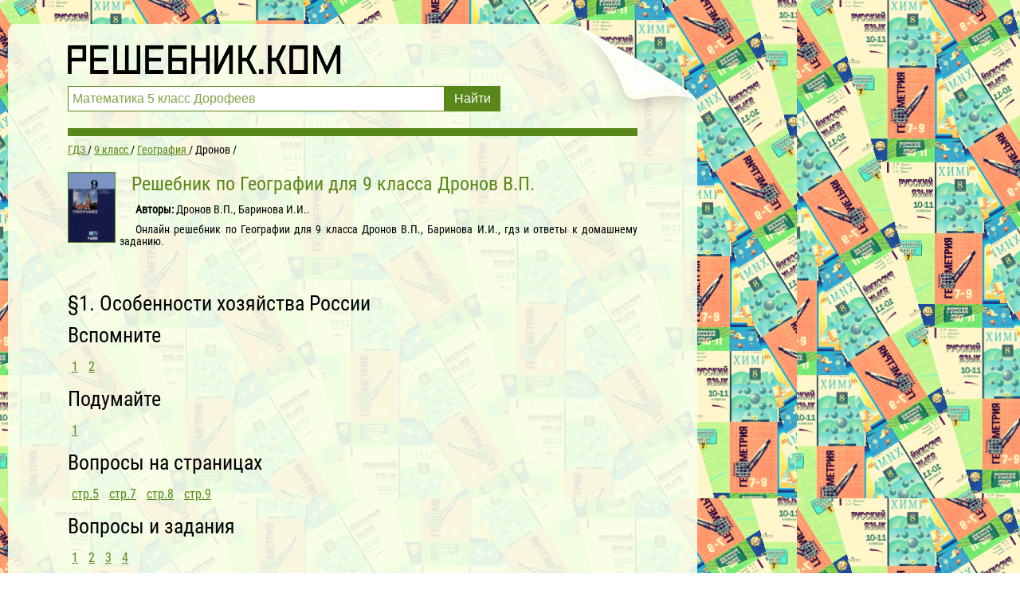

--- FILE ---
content_type: text/html; charset=UTF-8
request_url: https://reshebnik.com/gdz/9-class/geografiya/dronov-v-p-barinova-i-i/
body_size: 10996
content:

<!DOCTYPE html>
<html lang="ru">
<head>
        <meta charset="UTF-8">

    <title>Решебник  (гдз) по Географии 9 класса Дронов В.П.</title>
    
    <link rel="shortcut icon" href="/favicon.ico"/>

    <meta name="description" content="Онлайн решебник  по Географии для 9 класса Дронов В.П., Баринова И.И., гдз и ответы к домашнему заданию."/>
    <meta name="keywords" content="гдз, решебники, онлайн, готовые домашние задания, 9 класс, География, Дронов В.П., "/>
            <meta name="viewport"
              content="width=device-width, initial-scale=1.0, minimum-scale=1.0, maximum-scale=2.0, user-scalable=yes">
                    <link rel="canonical" href="/gdz/9-class/geografiya/dronov-v-p-barinova-i-i/">
    
    <meta property="og:title" content="Решебник  (гдз) по Географии 9 класса Дронов В.П.">
    <meta property="og:type" content="website">
    <meta property="og:url" content="/gdz/9-class/geografiya/dronov-v-p-barinova-i-i/">
    <meta property="og:description" content="Онлайн решебник  по Географии для 9 класса Дронов В.П., Баринова И.И., гдз и ответы к домашнему заданию.">
    <meta property="og:site_name" content="Решебник.Ком">


    <meta name="twitter:card" content="summary">
    <meta name="twitter:site" content="@Reshebnik_Com">
    <meta name="twitter:title" content="Решебник  (гдз) по Географии 9 класса Дронов В.П.">
    <meta name="twitter:description" content="Онлайн решебник  по Географии для 9 класса Дронов В.П., Баринова И.И., гдз и ответы к домашнему заданию.">

    
    <script>
        window.canonical = '/gdz/9-class/geografiya/dronov-v-p-barinova-i-i/';
        window.forntPath = 'build';
    </script>
    <script>
        window.app = {
            version: '1758883552',
            action: "view",
            canonical: location.protocol + '//' + location.host + '/gdz/9-class/geografiya/dronov-v-p-barinova-i-i/',
            book: {
                external: 'https://gdz-ru.work/subscribe/?hit=1&book_id=198000&src_host=reshebnik.com&return_to=%2Fgdz%2F9-class%2Fgeografiya%2Fdronov-v-p-barinova-i-i%2F',
                func: (code = 'external') => {
                    this.app.book[code] = 'https://gdz-ru.work/subscribe/?hit=1&book_id=198000&src_host=reshebnik.com&return_to=%2Fgdz%2F9-class%2Fgeografiya%2Fdronov-v-p-barinova-i-i%2F';
                },
            }
        }
    </script>

        <link rel="stylesheet" href="/build/assets/css/index.2053fb9544a33ce08748.css" />

    </head>
<body>


<div class="recRight">
    <div class="max_step_banner bannerRight" style="margin-top: 10px">
        <!--
                -->    </div>
</div>

<div class="main wrapper">
    <div class="header">
    <div class="elem"></div>
    <div class="headerContent">
        <a href="/" class="logo"></a>

        <form action="/search/" method="get" class="search" id="search-btn">
            <input type="submit" value="Найти">
            <div class="searchInputCont"><input type="text" name="q" value="Математика 5 класс Дорофеев" onfocus="if (this.value == 'Математика 5 класс Дорофеев') {this.value = '';}" onblur="if (this.value == '') {this.value = 'Математика 5 класс Дорофеев';}"></div>
        </form>
    </div>
</div>

    <div class="content">
<!--                        -->        <div class="boldLine"></div>

                <!--
                                                -->
        <div class="container">
        <ul class="crumbs-main"
        itemscope
        itemtype="http://schema.org/BreadcrumbList"
    >
        <li  itemprop="itemListElement"
             itemscope
             itemtype="http://schema.org/ListItem"
        >
            <a href="/"
               title="Гдз"
               itemprop="item"
            >
                <span itemprop="name">ГДЗ</span>
            </a>
            <meta itemprop="position" content="1" />
        </li>
                <li  itemprop="itemListElement"
             itemscope
             itemtype="http://schema.org/ListItem"
        >
                                        <a  href="/gdz/9-class/"                    title="Гдз за 9 класс"                    itemprop="item"
                >
                                                            <span itemprop="name">9 класс</span>
                                    </a>
                        <meta itemprop="position" content="2" />
        </li>
                <li  itemprop="itemListElement"
             itemscope
             itemtype="http://schema.org/ListItem"
        >
                                        <a  href="/gdz/9-class/geografiya/"                    title="Гдз по Географии за 9 класс"                    itemprop="item"
                >
                                                            <span itemprop="name">География</span>
                                    </a>
                        <meta itemprop="position" content="3" />
        </li>
                <li  itemprop="itemListElement"
             itemscope
             itemtype="http://schema.org/ListItem"
        >
                                <span itemprop="name">Дронов</span>
                                <meta itemprop="position" content="4" />
        </li>
            </ul>
</div>


<div class="container">
    <div class="bookDescription" itemscope="" itemtype="http://schema.org/Book">
                <img src="//reshebnik.com/attachments/images/covers/000/198/007/0000/geografiya-9-klass-dronov-v-p.jpg" alt="Решебник  по Географии для 9 класса Дронов В.П."
                     title="Решебник  по Географии для 9 класса Дронов В.П. "/>
        <div class="cont">
            <h1 class="bookTitle" itemprop="name">
                Решебник  по Географии для 9 класса Дронов В.П.                            </h1>
            <div class="description">

                                    <p>
                        <b>Авторы: </b><span
                            itemprop="author">Дронов В.П., Баринова И.И..</span>
                    </p>
                                                                            <p>Онлайн решебник  по Географии для 9 класса Дронов В.П., Баринова И.И., гдз и ответы к домашнему заданию.</p>
                                                </div>
        </div>


        
            </div>


    <div class="tasks" id="tasks" data-url="/gdz/9-class/geografiya/dronov-v-p-barinova-i-i/">
                        <article>
    <header>
        <h2 title="§1. Особенности хозяйства России" class="heading">
            §1. Особенности хозяйства России        </h2>
    </header>
        <nav>
            </nav>
            <article>
    <header>
        <h3 title="Вспомните" class="heading">
            Вспомните        </h3>
    </header>
        <nav>
                    
                <a title="1" href="#task?t=1-1-1/">1</a>

            
                <a title="2" href="#task?t=1-1-2/">2</a>

            
            </nav>
    </article>
            <article>
    <header>
        <h3 title="Подумайте" class="heading">
            Подумайте        </h3>
    </header>
        <nav>
                    
                <a title="1" href="#task?t=1-2-1/">1</a>

            
            </nav>
    </article>
            <article>
    <header>
        <h3 title="Вопросы на страницах" class="heading">
            Вопросы на страницах        </h3>
    </header>
        <nav>
                    
                <a title="стр.5" href="#task?t=1-3-5/">стр.5</a>

            
                <a title="стр.7" href="#task?t=1-3-7/">стр.7</a>

            
                <a title="стр.8" href="#task?t=1-3-8/">стр.8</a>

            
                <a title="стр.9" href="#task?t=1-3-9/">стр.9</a>

            
            </nav>
    </article>
            <article>
    <header>
        <h3 title="Вопросы и задания" class="heading">
            Вопросы и задания        </h3>
    </header>
        <nav>
                    
                <a title="1" href="#task?t=1-4-1/">1</a>

            
                <a title="2" href="#task?t=1-4-2/">2</a>

            
                <a title="3" href="#task?t=1-4-3/">3</a>

            
                <a title="4" href="#task?t=1-4-4/">4</a>

            
            </nav>
    </article>
    </article>
    <article>
    <header>
        <h2 title="§2. Географическое положение как фактор  развития хозяйства" class="heading">
            §2. Географическое положение как фактор  развития хозяйства        </h2>
    </header>
        <nav>
            </nav>
            <article>
    <header>
        <h3 title="Вспомните" class="heading">
            Вспомните        </h3>
    </header>
        <nav>
                    
                <a title="1" href="#task?t=2-1-1/">1</a>

            
                <a title="2" href="#task?t=2-1-2/">2</a>

            
                <a title="3" href="#task?t=2-1-3/">3</a>

            
            </nav>
    </article>
            <article>
    <header>
        <h3 title="Подумайте" class="heading">
            Подумайте        </h3>
    </header>
        <nav>
                    
                <a title="1" href="#task?t=2-2-1/">1</a>

            
            </nav>
    </article>
            <article>
    <header>
        <h3 title="Вопросы и задания" class="heading">
            Вопросы и задания        </h3>
    </header>
        <nav>
                    
                <a title="1" href="#task?t=2-3-1/">1</a>

            
                <a title="2" href="#task?t=2-3-2/">2</a>

            
                <a title="3" href="#task?t=2-3-3/">3</a>

            
            </nav>
    </article>
    </article>
    <article>
    <header>
        <h2 title="§3. Человеческий капитал и качество населения. Трудовые ресурсы" class="heading">
            §3. Человеческий капитал и качество населения. Трудовые ресурсы        </h2>
    </header>
        <nav>
            </nav>
            <article>
    <header>
        <h3 title="Вспомните" class="heading">
            Вспомните        </h3>
    </header>
        <nav>
                    
                <a title="1" href="#task?t=3-1-1/">1</a>

            
                <a title="2" href="#task?t=3-1-2/">2</a>

            
            </nav>
    </article>
            <article>
    <header>
        <h3 title="Подумайте" class="heading">
            Подумайте        </h3>
    </header>
        <nav>
                    
                <a title="1" href="#task?t=3-2-1/">1</a>

            
            </nav>
    </article>
            <article>
    <header>
        <h3 title="Вопросы на страницах" class="heading">
            Вопросы на страницах        </h3>
    </header>
        <nav>
                    
                <a title="стр.15" href="#task?t=3-3-15/">стр.15</a>

            
            </nav>
    </article>
            <article>
    <header>
        <h3 title="Вопросы и задания" class="heading">
            Вопросы и задания        </h3>
    </header>
        <nav>
                    
                <a title="1" href="#task?t=3-4-1/">1</a>

            
                <a title="2" href="#task?t=3-4-2/">2</a>

            
                <a title="3" href="#task?t=3-4-3/">3</a>

            
                <a title="4" href="#task?t=3-4-4/">4</a>

            
            </nav>
    </article>
    </article>
    <article>
    <header>
        <h2 title="§4. Природно-ресурсный капитал" class="heading">
            §4. Природно-ресурсный капитал        </h2>
    </header>
        <nav>
            </nav>
            <article>
    <header>
        <h3 title="Вспомните" class="heading">
            Вспомните        </h3>
    </header>
        <nav>
                    
                <a title="1" href="#task?t=4-1-1/">1</a>

            
                <a title="2" href="#task?t=4-1-2/">2</a>

            
                <a title="3" href="#task?t=4-1-3/">3</a>

            
            </nav>
    </article>
            <article>
    <header>
        <h3 title="Подумайте" class="heading">
            Подумайте        </h3>
    </header>
        <nav>
                    
                <a title="1" href="#task?t=4-2-1/">1</a>

            
            </nav>
    </article>
            <article>
    <header>
        <h3 title="Вопросы на страницах" class="heading">
            Вопросы на страницах        </h3>
    </header>
        <nav>
                    
                <a title="стр.20" href="#task?t=4-3-20/">стр.20</a>

            
            </nav>
    </article>
            <article>
    <header>
        <h3 title="Вопросы и задания" class="heading">
            Вопросы и задания        </h3>
    </header>
        <nav>
                    
                <a title="2" href="#task?t=4-4-2/">2</a>

            
                <a title="3" href="#task?t=4-4-3/">3</a>

            
                <a title="4" href="#task?t=4-4-4/">4</a>

            
                <a title="5" href="#task?t=4-4-5/">5</a>

            
            </nav>
    </article>
    </article>
    <article>
    <header>
        <h2 title="§5. Производственный капитал" class="heading">
            §5. Производственный капитал        </h2>
    </header>
        <nav>
            </nav>
            <article>
    <header>
        <h3 title="Вспомните" class="heading">
            Вспомните        </h3>
    </header>
        <nav>
                    
                <a title="1" href="#task?t=5-1-1/">1</a>

            
            </nav>
    </article>
            <article>
    <header>
        <h3 title="Подумайте" class="heading">
            Подумайте        </h3>
    </header>
        <nav>
                    
                <a title="1" href="#task?t=5-2-1/">1</a>

            
            </nav>
    </article>
            <article>
    <header>
        <h3 title="Вопросы и задания" class="heading">
            Вопросы и задания        </h3>
    </header>
        <nav>
                    
                <a title="1" href="#task?t=5-3-1/">1</a>

            
                <a title="2" href="#task?t=5-3-2/">2</a>

            
            </nav>
    </article>
    </article>
    <article>
    <header>
        <h2 title="§6. Нефтяная промышленность" class="heading">
            §6. Нефтяная промышленность        </h2>
    </header>
        <nav>
            </nav>
            <article>
    <header>
        <h3 title="Вспомните" class="heading">
            Вспомните        </h3>
    </header>
        <nav>
                    
                <a title="1" href="#task?t=6-1-1/">1</a>

            
                <a title="2" href="#task?t=6-1-2/">2</a>

            
            </nav>
    </article>
            <article>
    <header>
        <h3 title="Подумайте" class="heading">
            Подумайте        </h3>
    </header>
        <nav>
                    
                <a title="1" href="#task?t=6-2-1/">1</a>

            
            </nav>
    </article>
            <article>
    <header>
        <h3 title="Вопросы на страницах" class="heading">
            Вопросы на страницах        </h3>
    </header>
        <nav>
                    
                <a title="стр.26" href="#task?t=6-3-26/">стр.26</a>

            
                <a title="стр.28" href="#task?t=6-3-28/">стр.28</a>

            
            </nav>
    </article>
            <article>
    <header>
        <h3 title="Вопросы и задания" class="heading">
            Вопросы и задания        </h3>
    </header>
        <nav>
                    
                <a title="1" href="#task?t=6-4-1/">1</a>

            
                <a title="2" href="#task?t=6-4-2/">2</a>

            
                <a title="3" href="#task?t=6-4-3/">3</a>

            
                <a title="4" href="#task?t=6-4-4/">4</a>

            
                <a title="5" href="#task?t=6-4-5/">5</a>

            
            </nav>
    </article>
    </article>
    <article>
    <header>
        <h2 title="§7. Газовая промышленность" class="heading">
            §7. Газовая промышленность        </h2>
    </header>
        <nav>
            </nav>
            <article>
    <header>
        <h3 title="Вспомните" class="heading">
            Вспомните        </h3>
    </header>
        <nav>
                    
                <a title="1" href="#task?t=7-1-1/">1</a>

            
                <a title="2" href="#task?t=7-1-2/">2</a>

            
            </nav>
    </article>
            <article>
    <header>
        <h3 title="Подумайте" class="heading">
            Подумайте        </h3>
    </header>
        <nav>
                    
                <a title="1" href="#task?t=7-2-1/">1</a>

            
            </nav>
    </article>
            <article>
    <header>
        <h3 title="Вопросы на страницах" class="heading">
            Вопросы на страницах        </h3>
    </header>
        <nav>
                    
                <a title="стр.32" href="#task?t=7-3-32/">стр.32</a>

            
            </nav>
    </article>
            <article>
    <header>
        <h3 title="Вопросы и задания" class="heading">
            Вопросы и задания        </h3>
    </header>
        <nav>
                    
                <a title="1" href="#task?t=7-4-1/">1</a>

            
                <a title="2" href="#task?t=7-4-2/">2</a>

            
                <a title="3" href="#task?t=7-4-3/">3</a>

            
                <a title="4" href="#task?t=7-4-4/">4</a>

            
            </nav>
    </article>
    </article>
    <article>
    <header>
        <h2 title="§8. Угольная промышленность" class="heading">
            §8. Угольная промышленность        </h2>
    </header>
        <nav>
            </nav>
            <article>
    <header>
        <h3 title="Вспомните" class="heading">
            Вспомните        </h3>
    </header>
        <nav>
                    
                <a title="1" href="#task?t=8-1-1/">1</a>

            
                <a title="2" href="#task?t=8-1-2/">2</a>

            
            </nav>
    </article>
            <article>
    <header>
        <h3 title="Подумайте" class="heading">
            Подумайте        </h3>
    </header>
        <nav>
                    
                <a title="1" href="#task?t=8-2-1/">1</a>

            
            </nav>
    </article>
            <article>
    <header>
        <h3 title="Вопросы на страницах" class="heading">
            Вопросы на страницах        </h3>
    </header>
        <nav>
                    
                <a title="стр.35" href="#task?t=8-3-35/">стр.35</a>

            
                <a title="стр.36" href="#task?t=8-3-36/">стр.36</a>

            
            </nav>
    </article>
            <article>
    <header>
        <h3 title="Вопросы и задания" class="heading">
            Вопросы и задания        </h3>
    </header>
        <nav>
                    
                <a title="1" href="#task?t=8-4-1/">1</a>

            
                <a title="2" href="#task?t=8-4-2/">2</a>

            
                <a title="3" href="#task?t=8-4-3/">3</a>

            
                <a title="4" href="#task?t=8-4-4/">4</a>

            
            </nav>
    </article>
    </article>
    <article>
    <header>
        <h2 title="§9. Электроэнергетика" class="heading">
            §9. Электроэнергетика        </h2>
    </header>
        <nav>
            </nav>
            <article>
    <header>
        <h3 title="Вспомните" class="heading">
            Вспомните        </h3>
    </header>
        <nav>
                    
                <a title="1" href="#task?t=9-1-1/">1</a>

            
                <a title="2" href="#task?t=9-1-2/">2</a>

            
            </nav>
    </article>
            <article>
    <header>
        <h3 title="Подумайте" class="heading">
            Подумайте        </h3>
    </header>
        <nav>
                    
                <a title="1" href="#task?t=9-2-1/">1</a>

            
            </nav>
    </article>
            <article>
    <header>
        <h3 title="Вопросы на страницах" class="heading">
            Вопросы на страницах        </h3>
    </header>
        <nav>
                    
                <a title="стр.39" href="#task?t=9-3-39/">стр.39</a>

            
                <a title="стр.40" href="#task?t=9-3-40/">стр.40</a>

            
                <a title="стр.42" href="#task?t=9-3-42/">стр.42</a>

            
            </nav>
    </article>
            <article>
    <header>
        <h3 title="Вопросы и задания" class="heading">
            Вопросы и задания        </h3>
    </header>
        <nav>
                    
                <a title="1" href="#task?t=9-4-1/">1</a>

            
                <a title="2" href="#task?t=9-4-2/">2</a>

            
                <a title="3" href="#task?t=9-4-3/">3</a>

            
                <a title="4" href="#task?t=9-4-4/">4</a>

            
            </nav>
    </article>
    </article>
    <article>
    <header>
        <h2 title="§10. Машиностроение" class="heading">
            §10. Машиностроение        </h2>
    </header>
        <nav>
            </nav>
            <article>
    <header>
        <h3 title="Вспомните" class="heading">
            Вспомните        </h3>
    </header>
        <nav>
                    
                <a title="1" href="#task?t=10-1-1/">1</a>

            
                <a title="2" href="#task?t=10-1-2/">2</a>

            
            </nav>
    </article>
            <article>
    <header>
        <h3 title="Подумайте" class="heading">
            Подумайте        </h3>
    </header>
        <nav>
                    
                <a title="1" href="#task?t=10-2-1/">1</a>

            
            </nav>
    </article>
            <article>
    <header>
        <h3 title="Вопросы на страницах" class="heading">
            Вопросы на страницах        </h3>
    </header>
        <nav>
                    
                <a title="стр.45" href="#task?t=10-3-45/">стр.45</a>

            
                <a title="стр.46" href="#task?t=10-3-46/">стр.46</a>

            
                <a title="стр.47" href="#task?t=10-3-47/">стр.47</a>

            
                <a title="стр.50" href="#task?t=10-3-50/">стр.50</a>

            
            </nav>
    </article>
            <article>
    <header>
        <h3 title="Вопросы и задания" class="heading">
            Вопросы и задания        </h3>
    </header>
        <nav>
                    
                <a title="1" href="#task?t=10-4-1/">1</a>

            
                <a title="2" href="#task?t=10-4-2/">2</a>

            
                <a title="3" href="#task?t=10-4-3/">3</a>

            
                <a title="4" href="#task?t=10-4-4/">4</a>

            
                <a title="5" href="#task?t=10-4-5/">5</a>

            
            </nav>
    </article>
    </article>
    <article>
    <header>
        <h2 title="§11. Чёрная металлургия" class="heading">
            §11. Чёрная металлургия        </h2>
    </header>
        <nav>
            </nav>
            <article>
    <header>
        <h3 title="Вспомните" class="heading">
            Вспомните        </h3>
    </header>
        <nav>
                    
                <a title="1" href="#task?t=11-1-1/">1</a>

            
                <a title="2" href="#task?t=11-1-2/">2</a>

            
            </nav>
    </article>
            <article>
    <header>
        <h3 title="Подумайте" class="heading">
            Подумайте        </h3>
    </header>
        <nav>
                    
                <a title="1" href="#task?t=11-2-1/">1</a>

            
            </nav>
    </article>
            <article>
    <header>
        <h3 title="Вопросы на страницах" class="heading">
            Вопросы на страницах        </h3>
    </header>
        <nav>
                    
                <a title="стр.51" href="#task?t=11-3-51/">стр.51</a>

            
                <a title="стр.52" href="#task?t=11-3-52/">стр.52</a>

            
                <a title="стр.53" href="#task?t=11-3-53/">стр.53</a>

            
                <a title="стр.54" href="#task?t=11-3-54/">стр.54</a>

            
            </nav>
    </article>
            <article>
    <header>
        <h3 title="Вопросы и задания" class="heading">
            Вопросы и задания        </h3>
    </header>
        <nav>
                    
                <a title="1" href="#task?t=11-4-1/">1</a>

            
                <a title="2" href="#task?t=11-4-2/">2</a>

            
                <a title="3" href="#task?t=11-4-3/">3</a>

            
            </nav>
    </article>
    </article>
    <article>
    <header>
        <h2 title="§12. Цветная металлургия" class="heading">
            §12. Цветная металлургия        </h2>
    </header>
        <nav>
            </nav>
            <article>
    <header>
        <h3 title="Вспомните" class="heading">
            Вспомните        </h3>
    </header>
        <nav>
                    
                <a title="1" href="#task?t=12-1-1/">1</a>

            
                <a title="2" href="#task?t=12-1-2/">2</a>

            
            </nav>
    </article>
            <article>
    <header>
        <h3 title="Подумайте" class="heading">
            Подумайте        </h3>
    </header>
        <nav>
                    
                <a title="1" href="#task?t=12-2-1/">1</a>

            
            </nav>
    </article>
            <article>
    <header>
        <h3 title="Вопросы на страницах" class="heading">
            Вопросы на страницах        </h3>
    </header>
        <nav>
                    
                <a title="стр.58" href="#task?t=12-3-58/">стр.58</a>

            
            </nav>
    </article>
            <article>
    <header>
        <h3 title="Вопросы и задания" class="heading">
            Вопросы и задания        </h3>
    </header>
        <nav>
                    
                <a title="1" href="#task?t=12-4-1/">1</a>

            
                <a title="2" href="#task?t=12-4-2/">2</a>

            
            </nav>
    </article>
    </article>
    <article>
    <header>
        <h2 title="§13. Химическая промышленность" class="heading">
            §13. Химическая промышленность        </h2>
    </header>
        <nav>
            </nav>
            <article>
    <header>
        <h3 title="Вспомните" class="heading">
            Вспомните        </h3>
    </header>
        <nav>
                    
                <a title="1" href="#task?t=13-1-1/">1</a>

            
                <a title="2" href="#task?t=13-1-2/">2</a>

            
                <a title="3" href="#task?t=13-1-3/">3</a>

            
                <a title="4" href="#task?t=13-1-4/">4</a>

            
            </nav>
    </article>
            <article>
    <header>
        <h3 title="Подумайте" class="heading">
            Подумайте        </h3>
    </header>
        <nav>
                    
                <a title="1" href="#task?t=13-2-1/">1</a>

            
            </nav>
    </article>
            <article>
    <header>
        <h3 title="Вопросы на страницах" class="heading">
            Вопросы на страницах        </h3>
    </header>
        <nav>
                    
                <a title="стр.61" href="#task?t=13-3-61/">стр.61</a>

            
                <a title="стр.62" href="#task?t=13-3-62/">стр.62</a>

            
                <a title="стр.63" href="#task?t=13-3-63/">стр.63</a>

            
            </nav>
    </article>
            <article>
    <header>
        <h3 title="Вопросы и задания" class="heading">
            Вопросы и задания        </h3>
    </header>
        <nav>
                    
                <a title="2" href="#task?t=13-4-2/">2</a>

            
                <a title="3" href="#task?t=13-4-3/">3</a>

            
                <a title="4" href="#task?t=13-4-4/">4</a>

            
            </nav>
    </article>
    </article>
    <article>
    <header>
        <h2 title="§14. Лесная промышленность" class="heading">
            §14. Лесная промышленность        </h2>
    </header>
        <nav>
            </nav>
            <article>
    <header>
        <h3 title="Вспомните" class="heading">
            Вспомните        </h3>
    </header>
        <nav>
                    
                <a title="1" href="#task?t=14-1-1/">1</a>

            
                <a title="2" href="#task?t=14-1-2/">2</a>

            
                <a title="3" href="#task?t=14-1-3/">3</a>

            
            </nav>
    </article>
            <article>
    <header>
        <h3 title="Подумайте" class="heading">
            Подумайте        </h3>
    </header>
        <nav>
                    
                <a title="1" href="#task?t=14-2-1/">1</a>

            
            </nav>
    </article>
            <article>
    <header>
        <h3 title="Вопросы на страницах" class="heading">
            Вопросы на страницах        </h3>
    </header>
        <nav>
                    
                <a title="стр.69" href="#task?t=14-3-69/">стр.69</a>

            
                <a title="стр.71" href="#task?t=14-3-71/">стр.71</a>

            
                <a title="стр.77" href="#task?t=14-3-77/">стр.77</a>

            
            </nav>
    </article>
            <article>
    <header>
        <h3 title="Вопросы и задания" class="heading">
            Вопросы и задания        </h3>
    </header>
        <nav>
                    
                <a title="1" href="#task?t=14-4-1/">1</a>

            
                <a title="2" href="#task?t=14-4-2/">2</a>

            
                <a title="3" href="#task?t=14-4-3/">3</a>

            
            </nav>
    </article>
    </article>
    <article>
    <header>
        <h2 title="§15. Сельское хозяйство" class="heading">
            §15. Сельское хозяйство        </h2>
    </header>
        <nav>
            </nav>
            <article>
    <header>
        <h3 title="Вспомните" class="heading">
            Вспомните        </h3>
    </header>
        <nav>
                    
                <a title="1" href="#task?t=15-1-1/">1</a>

            
                <a title="2" href="#task?t=15-1-2/">2</a>

            
            </nav>
    </article>
            <article>
    <header>
        <h3 title="Подумайте" class="heading">
            Подумайте        </h3>
    </header>
        <nav>
                    
                <a title="1" href="#task?t=15-2-1/">1</a>

            
            </nav>
    </article>
            <article>
    <header>
        <h3 title="Вопросы на страницах" class="heading">
            Вопросы на страницах        </h3>
    </header>
        <nav>
                    
                <a title="стр.73" href="#task?t=15-3-73/">стр.73</a>

            
            </nav>
    </article>
            <article>
    <header>
        <h3 title="Вопросы и задания" class="heading">
            Вопросы и задания        </h3>
    </header>
        <nav>
                    
                <a title="1" href="#task?t=15-4-1/">1</a>

            
                <a title="2" href="#task?t=15-4-2/">2</a>

            
                <a title="3" href="#task?t=15-4-3/">3</a>

            
                <a title="4" href="#task?t=15-4-4/">4</a>

            
                <a title="5" href="#task?t=15-4-5/">5</a>

            
            </nav>
    </article>
    </article>
    <article>
    <header>
        <h2 title="§16. Растениеводство и животноводство" class="heading">
            §16. Растениеводство и животноводство        </h2>
    </header>
        <nav>
            </nav>
            <article>
    <header>
        <h3 title="Вспомните" class="heading">
            Вспомните        </h3>
    </header>
        <nav>
                    
                <a title="1" href="#task?t=16-1-1/">1</a>

            
                <a title="2" href="#task?t=16-1-2/">2</a>

            
            </nav>
    </article>
            <article>
    <header>
        <h3 title="Подумайте" class="heading">
            Подумайте        </h3>
    </header>
        <nav>
                    
                <a title="1" href="#task?t=16-2-1/">1</a>

            
            </nav>
    </article>
            <article>
    <header>
        <h3 title="Вопросы и задания" class="heading">
            Вопросы и задания        </h3>
    </header>
        <nav>
                    
                <a title="1" href="#task?t=16-3-1/">1</a>

            
                <a title="2" href="#task?t=16-3-2/">2</a>

            
                <a title="3" href="#task?t=16-3-3/">3</a>

            
                <a title="4" href="#task?t=16-3-4/">4</a>

            
                <a title="5" href="#task?t=16-3-5/">5</a>

            
                <a title="7" href="#task?t=16-3-7/">7</a>

            
            </nav>
    </article>
    </article>
    <article>
    <header>
        <h2 title="§17. Пищевая промышленность" class="heading">
            §17. Пищевая промышленность        </h2>
    </header>
        <nav>
            </nav>
            <article>
    <header>
        <h3 title="Вспомните" class="heading">
            Вспомните        </h3>
    </header>
        <nav>
                    
                <a title="1" href="#task?t=17-1-1/">1</a>

            
            </nav>
    </article>
            <article>
    <header>
        <h3 title="Подумайте" class="heading">
            Подумайте        </h3>
    </header>
        <nav>
                    
                <a title="1" href="#task?t=17-2-1/">1</a>

            
            </nav>
    </article>
            <article>
    <header>
        <h3 title="Вопросы на страницах" class="heading">
            Вопросы на страницах        </h3>
    </header>
        <nav>
                    
                <a title="стр.80" href="#task?t=17-3-80/">стр.80</a>

            
            </nav>
    </article>
            <article>
    <header>
        <h3 title="Вопросы и задания" class="heading">
            Вопросы и задания        </h3>
    </header>
        <nav>
                    
                <a title="1" href="#task?t=17-4-1/">1</a>

            
                <a title="2" href="#task?t=17-4-2/">2</a>

            
                <a title="3" href="#task?t=17-4-3/">3</a>

            
            </nav>
    </article>
    </article>
    <article>
    <header>
        <h2 title="§18. Лёгкая промышленность" class="heading">
            §18. Лёгкая промышленность        </h2>
    </header>
        <nav>
            </nav>
            <article>
    <header>
        <h3 title="Вспомните" class="heading">
            Вспомните        </h3>
    </header>
        <nav>
                    
                <a title="1" href="#task?t=18-1-1/">1</a>

            
                <a title="2" href="#task?t=18-1-2/">2</a>

            
                <a title="3" href="#task?t=18-1-3/">3</a>

            
            </nav>
    </article>
            <article>
    <header>
        <h3 title="Подумайте" class="heading">
            Подумайте        </h3>
    </header>
        <nav>
                    
                <a title="1" href="#task?t=18-2-1/">1</a>

            
            </nav>
    </article>
            <article>
    <header>
        <h3 title="Вопросы на страницах" class="heading">
            Вопросы на страницах        </h3>
    </header>
        <nav>
                    
                <a title="стр.84" href="#task?t=18-3-84/">стр.84</a>

            
            </nav>
    </article>
            <article>
    <header>
        <h3 title="Вопросы и задания" class="heading">
            Вопросы и задания        </h3>
    </header>
        <nav>
                    
                <a title="1" href="#task?t=18-4-1/">1</a>

            
                <a title="2" href="#task?t=18-4-2/">2</a>

            
                <a title="3" href="#task?t=18-4-3/">3</a>

            
                <a title="4" href="#task?t=18-4-4/">4</a>

            
            </nav>
    </article>
    </article>
    <article>
    <header>
        <h2 title="§19. Сфера услуг: состав и значение в хозяйстве" class="heading">
            §19. Сфера услуг: состав и значение в хозяйстве        </h2>
    </header>
        <nav>
            </nav>
            <article>
    <header>
        <h3 title="Вспомните" class="heading">
            Вспомните        </h3>
    </header>
        <nav>
                    
                <a title="1" href="#task?t=19-1-1/">1</a>

            
            </nav>
    </article>
            <article>
    <header>
        <h3 title="Подумайте" class="heading">
            Подумайте        </h3>
    </header>
        <nav>
                    
                <a title="1" href="#task?t=19-2-1/">1</a>

            
            </nav>
    </article>
            <article>
    <header>
        <h3 title="Вопросы на страницах" class="heading">
            Вопросы на страницах        </h3>
    </header>
        <nav>
                    
                <a title="стр.88" href="#task?t=19-3-88/">стр.88</a>

            
                <a title="стр.89" href="#task?t=19-3-89/">стр.89</a>

            
            </nav>
    </article>
            <article>
    <header>
        <h3 title="Вопросы и задания" class="heading">
            Вопросы и задания        </h3>
    </header>
        <nav>
                    
                <a title="1" href="#task?t=19-4-1/">1</a>

            
                <a title="2" href="#task?t=19-4-2/">2</a>

            
                <a title="3" href="#task?t=19-4-3/">3</a>

            
            </nav>
    </article>
    </article>
    <article>
    <header>
        <h2 title="§20. Транспорт" class="heading">
            §20. Транспорт        </h2>
    </header>
        <nav>
            </nav>
            <article>
    <header>
        <h3 title="Вспомните" class="heading">
            Вспомните        </h3>
    </header>
        <nav>
                    
                <a title="1" href="#task?t=20-1-1/">1</a>

            
                <a title="2" href="#task?t=20-1-2/">2</a>

            
            </nav>
    </article>
            <article>
    <header>
        <h3 title="Подумайте" class="heading">
            Подумайте        </h3>
    </header>
        <nav>
                    
                <a title="1" href="#task?t=20-2-1/">1</a>

            
            </nav>
    </article>
            <article>
    <header>
        <h3 title="Вопросы на страницах" class="heading">
            Вопросы на страницах        </h3>
    </header>
        <nav>
                    
                <a title="стр.92" href="#task?t=20-3-92/">стр.92</a>

            
                <a title="стр.93" href="#task?t=20-3-93/">стр.93</a>

            
                <a title="стр.94" href="#task?t=20-3-94/">стр.94</a>

            
            </nav>
    </article>
            <article>
    <header>
        <h3 title="Вопросы и задания" class="heading">
            Вопросы и задания        </h3>
    </header>
        <nav>
                    
                <a title="1" href="#task?t=20-4-1/">1</a>

            
                <a title="2" href="#task?t=20-4-2/">2</a>

            
                <a title="3" href="#task?t=20-4-3/">3</a>

            
            </nav>
    </article>
    </article>
    <article>
    <header>
        <h2 title="§21. Водный транспорт" class="heading">
            §21. Водный транспорт        </h2>
    </header>
        <nav>
            </nav>
            <article>
    <header>
        <h3 title="Вспомните" class="heading">
            Вспомните        </h3>
    </header>
        <nav>
                    
                <a title="1" href="#task?t=21-1-1/">1</a>

            
            </nav>
    </article>
            <article>
    <header>
        <h3 title="Подумайте" class="heading">
            Подумайте        </h3>
    </header>
        <nav>
                    
                <a title="1" href="#task?t=21-2-1/">1</a>

            
            </nav>
    </article>
            <article>
    <header>
        <h3 title="Вопросы на страницах" class="heading">
            Вопросы на страницах        </h3>
    </header>
        <nav>
                    
                <a title="стр.96" href="#task?t=21-3-96/">стр.96</a>

            
                <a title="стр.97" href="#task?t=21-3-97/">стр.97</a>

            
                <a title="стр.100" href="#task?t=21-3-100/">стр.100</a>

            
                <a title="стр.101" href="#task?t=21-3-101/">стр.101</a>

            
            </nav>
    </article>
            <article>
    <header>
        <h3 title="Вопросы и задания" class="heading">
            Вопросы и задания        </h3>
    </header>
        <nav>
                    
                <a title="1" href="#task?t=21-4-1/">1</a>

            
                <a title="4" href="#task?t=21-4-4/">4</a>

            
            </nav>
    </article>
    </article>
    <article>
    <header>
        <h2 title="§22. Железнодорожный и автомобильный транспорт" class="heading">
            §22. Железнодорожный и автомобильный транспорт        </h2>
    </header>
        <nav>
            </nav>
            <article>
    <header>
        <h3 title="Вспомните" class="heading">
            Вспомните        </h3>
    </header>
        <nav>
                    
                <a title="1" href="#task?t=22-1-1/">1</a>

            
            </nav>
    </article>
            <article>
    <header>
        <h3 title="Подумайте" class="heading">
            Подумайте        </h3>
    </header>
        <nav>
                    
                <a title="1" href="#task?t=22-2-1/">1</a>

            
            </nav>
    </article>
            <article>
    <header>
        <h3 title="Вопросы и задания" class="heading">
            Вопросы и задания        </h3>
    </header>
        <nav>
                    
                <a title="1" href="#task?t=22-3-1/">1</a>

            
                <a title="2" href="#task?t=22-3-2/">2</a>

            
                <a title="3" href="#task?t=22-3-3/">3</a>

            
                <a title="4" href="#task?t=22-3-4/">4</a>

            
            </nav>
    </article>
    </article>
    <article>
    <header>
        <h2 title="§23. Воздушный и трубопроводный транспорт. Связь" class="heading">
            §23. Воздушный и трубопроводный транспорт. Связь        </h2>
    </header>
        <nav>
            </nav>
            <article>
    <header>
        <h3 title="Вспомните" class="heading">
            Вспомните        </h3>
    </header>
        <nav>
                    
                <a title="1" href="#task?t=23-1-1/">1</a>

            
                <a title="2" href="#task?t=23-1-2/">2</a>

            
            </nav>
    </article>
            <article>
    <header>
        <h3 title="Подумайте" class="heading">
            Подумайте        </h3>
    </header>
        <nav>
                    
                <a title="1" href="#task?t=23-2-1/">1</a>

            
            </nav>
    </article>
            <article>
    <header>
        <h3 title="Вопросы на страницах" class="heading">
            Вопросы на страницах        </h3>
    </header>
        <nav>
                    
                <a title="стр.111" href="#task?t=23-3-111/">стр.111</a>

            
            </nav>
    </article>
            <article>
    <header>
        <h3 title="Вопросы и задания" class="heading">
            Вопросы и задания        </h3>
    </header>
        <nav>
                    
                <a title="1" href="#task?t=23-4-1/">1</a>

            
                <a title="2" href="#task?t=23-4-2/">2</a>

            
                <a title="3" href="#task?t=23-4-3/">3</a>

            
                <a title="4" href="#task?t=23-4-4/">4</a>

            
                <a title="5" href="#task?t=23-4-5/">5</a>

            
            </nav>
    </article>
    </article>
    <article>
    <header>
        <h2 title="§24. Рекреационное и жилищно-коммунальное  хозяйство" class="heading">
            §24. Рекреационное и жилищно-коммунальное  хозяйство        </h2>
    </header>
        <nav>
            </nav>
            <article>
    <header>
        <h3 title="Вспомните" class="heading">
            Вспомните        </h3>
    </header>
        <nav>
                    
                <a title="1" href="#task?t=24-1-1/">1</a>

            
                <a title="2" href="#task?t=24-1-2/">2</a>

            
            </nav>
    </article>
            <article>
    <header>
        <h3 title="Подумайте" class="heading">
            Подумайте        </h3>
    </header>
        <nav>
                    
                <a title="1" href="#task?t=24-2-1/">1</a>

            
            </nav>
    </article>
            <article>
    <header>
        <h3 title="Вопросы и задания" class="heading">
            Вопросы и задания        </h3>
    </header>
        <nav>
                    
                <a title="1" href="#task?t=24-3-1/">1</a>

            
                <a title="2" href="#task?t=24-3-2/">2</a>

            
                <a title="3" href="#task?t=24-3-3/">3</a>

            
                <a title="4" href="#task?t=24-3-4/">4</a>

            
                <a title="5" href="#task?t=24-3-5/">5</a>

            
                <a title="6" href="#task?t=24-3-6/">6</a>

            
            </nav>
    </article>
    </article>
    <article>
    <header>
        <h2 title="§25. Наука и образование" class="heading">
            §25. Наука и образование        </h2>
    </header>
        <nav>
            </nav>
            <article>
    <header>
        <h3 title="Вспомните" class="heading">
            Вспомните        </h3>
    </header>
        <nav>
                    
                <a title="1" href="#task?t=25-1-1/">1</a>

            
                <a title="2" href="#task?t=25-1-2/">2</a>

            
            </nav>
    </article>
            <article>
    <header>
        <h3 title="Подумайте" class="heading">
            Подумайте        </h3>
    </header>
        <nav>
                    
                <a title="1" href="#task?t=25-2-1/">1</a>

            
            </nav>
    </article>
            <article>
    <header>
        <h3 title="Вопросы на страницах" class="heading">
            Вопросы на страницах        </h3>
    </header>
        <nav>
                    
                <a title="стр.119" href="#task?t=25-3-119/">стр.119</a>

            
                <a title="стр.121" href="#task?t=25-3-121/">стр.121</a>

            
            </nav>
    </article>
            <article>
    <header>
        <h3 title="Вопросы и задания" class="heading">
            Вопросы и задания        </h3>
    </header>
        <nav>
                    
                <a title="1" href="#task?t=25-4-1/">1</a>

            
                <a title="2" href="#task?t=25-4-2/">2</a>

            
                <a title="3" href="#task?t=25-4-3/">3</a>

            
            </nav>
    </article>
    </article>
    <article>
    <header>
        <h2 title="§26. Европейская и Азиатская части России" class="heading">
            §26. Европейская и Азиатская части России        </h2>
    </header>
        <nav>
            </nav>
            <article>
    <header>
        <h3 title="Вспомните" class="heading">
            Вспомните        </h3>
    </header>
        <nav>
                    
                <a title="1" href="#task?t=26-1-1/">1</a>

            
            </nav>
    </article>
            <article>
    <header>
        <h3 title="Подумайте" class="heading">
            Подумайте        </h3>
    </header>
        <nav>
                    
                <a title="1" href="#task?t=26-2-1/">1</a>

            
            </nav>
    </article>
            <article>
    <header>
        <h3 title="Вопросы на страницах" class="heading">
            Вопросы на страницах        </h3>
    </header>
        <nav>
                    
                <a title="стр.125" href="#task?t=26-3-125/">стр.125</a>

            
                <a title="стр.126" href="#task?t=26-3-126/">стр.126</a>

            
                <a title="стр.127" href="#task?t=26-3-127/">стр.127</a>

            
            </nav>
    </article>
            <article>
    <header>
        <h3 title="Вопросы и задания" class="heading">
            Вопросы и задания        </h3>
    </header>
        <nav>
                    
                <a title="1" href="#task?t=26-4-1/">1</a>

            
                <a title="2" href="#task?t=26-4-2/">2</a>

            
                <a title="3" href="#task?t=26-4-3/">3</a>

            
                <a title="4" href="#task?t=26-4-4/">4</a>

            
            </nav>
    </article>
    </article>
    <article>
    <header>
        <h2 title="§27. Европейский Север. Географическое положение  и природа" class="heading">
            §27. Европейский Север. Географическое положение  и природа        </h2>
    </header>
        <nav>
            </nav>
            <article>
    <header>
        <h3 title="Вспомните" class="heading">
            Вспомните        </h3>
    </header>
        <nav>
                    
                <a title="1" href="#task?t=27-1-1/">1</a>

            
                <a title="2" href="#task?t=27-1-2/">2</a>

            
                <a title="3" href="#task?t=27-1-3/">3</a>

            
            </nav>
    </article>
            <article>
    <header>
        <h3 title="Подумайте" class="heading">
            Подумайте        </h3>
    </header>
        <nav>
                    
                <a title="1" href="#task?t=27-2-1/">1</a>

            
            </nav>
    </article>
            <article>
    <header>
        <h3 title="Вопросы на страницах" class="heading">
            Вопросы на страницах        </h3>
    </header>
        <nav>
                    
                <a title="стр.135" href="#task?t=27-3-135/">стр.135</a>

            
            </nav>
    </article>
            <article>
    <header>
        <h3 title="Вопросы и задания" class="heading">
            Вопросы и задания        </h3>
    </header>
        <nav>
                    
                <a title="1" href="#task?t=27-4-1/">1</a>

            
                <a title="2" href="#task?t=27-4-2/">2</a>

            
                <a title="4" href="#task?t=27-4-4/">4</a>

            
                <a title="5" href="#task?t=27-4-5/">5</a>

            
                <a title="6" href="#task?t=27-4-6/">6</a>

            
            </nav>
    </article>
    </article>
    <article>
    <header>
        <h2 title="§28. Население и хозяйственное освоение  Европейского Севера" class="heading">
            §28. Население и хозяйственное освоение  Европейского Севера        </h2>
    </header>
        <nav>
            </nav>
            <article>
    <header>
        <h3 title="Вспомните" class="heading">
            Вспомните        </h3>
    </header>
        <nav>
                    
                <a title="1" href="#task?t=28-1-1/">1</a>

            
                <a title="2" href="#task?t=28-1-2/">2</a>

            
                <a title="3" href="#task?t=28-1-3/">3</a>

            
            </nav>
    </article>
            <article>
    <header>
        <h3 title="Подумайте" class="heading">
            Подумайте        </h3>
    </header>
        <nav>
                    
                <a title="1" href="#task?t=28-2-1/">1</a>

            
            </nav>
    </article>
            <article>
    <header>
        <h3 title="Вопросы и задания" class="heading">
            Вопросы и задания        </h3>
    </header>
        <nav>
                    
                <a title="1" href="#task?t=28-3-1/">1</a>

            
                <a title="2" href="#task?t=28-3-2/">2</a>

            
                <a title="3" href="#task?t=28-3-3/">3</a>

            
            </nav>
    </article>
    </article>
    <article>
    <header>
        <h2 title="§29. Хозяйство Европейского Севера" class="heading">
            §29. Хозяйство Европейского Севера        </h2>
    </header>
        <nav>
            </nav>
            <article>
    <header>
        <h3 title="Вспомните" class="heading">
            Вспомните        </h3>
    </header>
        <nav>
                    
                <a title="1" href="#task?t=29-1-1/">1</a>

            
                <a title="2" href="#task?t=29-1-2/">2</a>

            
                <a title="3" href="#task?t=29-1-3/">3</a>

            
            </nav>
    </article>
            <article>
    <header>
        <h3 title="Подумайте" class="heading">
            Подумайте        </h3>
    </header>
        <nav>
                    
                <a title="1" href="#task?t=29-2-1/">1</a>

            
            </nav>
    </article>
            <article>
    <header>
        <h3 title="Вопросы на страницах" class="heading">
            Вопросы на страницах        </h3>
    </header>
        <nav>
                    
                <a title="стр.142" href="#task?t=29-3-142/">стр.142</a>

            
            </nav>
    </article>
            <article>
    <header>
        <h3 title="Вопросы и задания" class="heading">
            Вопросы и задания        </h3>
    </header>
        <nav>
                    
                <a title="1" href="#task?t=29-4-1/">1</a>

            
                <a title="2" href="#task?t=29-4-2/">2</a>

            
                <a title="3" href="#task?t=29-4-3/">3</a>

            
            </nav>
    </article>
    </article>
    <article>
    <header>
        <h2 title="§30. Европейский Северо-Запад. Географическое положение  и природа" class="heading">
            §30. Европейский Северо-Запад. Географическое положение  и природа        </h2>
    </header>
        <nav>
            </nav>
            <article>
    <header>
        <h3 title="Вспомните" class="heading">
            Вспомните        </h3>
    </header>
        <nav>
                    
                <a title="1" href="#task?t=30-1-1/">1</a>

            
            </nav>
    </article>
            <article>
    <header>
        <h3 title="Подумайте" class="heading">
            Подумайте        </h3>
    </header>
        <nav>
                    
                <a title="1" href="#task?t=30-2-1/">1</a>

            
            </nav>
    </article>
            <article>
    <header>
        <h3 title="Вопросы и задания" class="heading">
            Вопросы и задания        </h3>
    </header>
        <nav>
                    
                <a title="1" href="#task?t=30-3-1/">1</a>

            
                <a title="2" href="#task?t=30-3-2/">2</a>

            
                <a title="4" href="#task?t=30-3-4/">4</a>

            
                <a title="5" href="#task?t=30-3-5/">5</a>

            
                <a title="6" href="#task?t=30-3-6/">6</a>

            
            </nav>
    </article>
    </article>
    <article>
    <header>
        <h2 title="§31. Население и хозяйственное освоение  Европейского Северо-Запада" class="heading">
            §31. Население и хозяйственное освоение  Европейского Северо-Запада        </h2>
    </header>
        <nav>
            </nav>
            <article>
    <header>
        <h3 title="Вспомните" class="heading">
            Вспомните        </h3>
    </header>
        <nav>
                    
                <a title="1" href="#task?t=31-1-1/">1</a>

            
            </nav>
    </article>
            <article>
    <header>
        <h3 title="Подумайте" class="heading">
            Подумайте        </h3>
    </header>
        <nav>
                    
                <a title="1" href="#task?t=31-2-1/">1</a>

            
            </nav>
    </article>
            <article>
    <header>
        <h3 title="Вопросы на страницах" class="heading">
            Вопросы на страницах        </h3>
    </header>
        <nav>
                    
                <a title="стр.154" href="#task?t=31-3-154/">стр.154</a>

            
            </nav>
    </article>
            <article>
    <header>
        <h3 title="Вопросы и задания" class="heading">
            Вопросы и задания        </h3>
    </header>
        <nav>
                    
                <a title="1" href="#task?t=31-4-1/">1</a>

            
                <a title="2" href="#task?t=31-4-2/">2</a>

            
                <a title="3" href="#task?t=31-4-3/">3</a>

            
            </nav>
    </article>
    </article>
    <article>
    <header>
        <h2 title="§32. Хозяйство Европейского Северо-Запада" class="heading">
            §32. Хозяйство Европейского Северо-Запада        </h2>
    </header>
        <nav>
            </nav>
            <article>
    <header>
        <h3 title="Вспомните" class="heading">
            Вспомните        </h3>
    </header>
        <nav>
                    
                <a title="1" href="#task?t=32-1-1/">1</a>

            
                <a title="2" href="#task?t=32-1-2/">2</a>

            
            </nav>
    </article>
            <article>
    <header>
        <h3 title="Подумайте" class="heading">
            Подумайте        </h3>
    </header>
        <nav>
                    
                <a title="1" href="#task?t=32-2-1/">1</a>

            
            </nav>
    </article>
            <article>
    <header>
        <h3 title="Вопросы и задания" class="heading">
            Вопросы и задания        </h3>
    </header>
        <nav>
                    
                <a title="2" href="#task?t=32-3-2/">2</a>

            
                <a title="3" href="#task?t=32-3-3/">3</a>

            
                <a title="4" href="#task?t=32-3-4/">4</a>

            
            </nav>
    </article>
    </article>
    <article>
    <header>
        <h2 title="§33. Центральная Россия. Географическое положение  и природа" class="heading">
            §33. Центральная Россия. Географическое положение  и природа        </h2>
    </header>
        <nav>
            </nav>
            <article>
    <header>
        <h3 title="Вспомните" class="heading">
            Вспомните        </h3>
    </header>
        <nav>
                    
                <a title="1" href="#task?t=33-1-1/">1</a>

            
            </nav>
    </article>
            <article>
    <header>
        <h3 title="Подумайте" class="heading">
            Подумайте        </h3>
    </header>
        <nav>
                    
                <a title="1" href="#task?t=33-2-1/">1</a>

            
            </nav>
    </article>
            <article>
    <header>
        <h3 title="Вопросы на страницах" class="heading">
            Вопросы на страницах        </h3>
    </header>
        <nav>
                    
                <a title="стр.167" href="#task?t=33-3-167/">стр.167</a>

            
            </nav>
    </article>
            <article>
    <header>
        <h3 title="Вопросы и задания" class="heading">
            Вопросы и задания        </h3>
    </header>
        <nav>
                    
                <a title="2" href="#task?t=33-4-2/">2</a>

            
                <a title="3" href="#task?t=33-4-3/">3</a>

            
                <a title="4" href="#task?t=33-4-4/">4</a>

            
                <a title="5" href="#task?t=33-4-5/">5</a>

            
            </nav>
    </article>
    </article>
    <article>
    <header>
        <h2 title="§34. Население и хозяйственное освоение  Центральной России" class="heading">
            §34. Население и хозяйственное освоение  Центральной России        </h2>
    </header>
        <nav>
            </nav>
            <article>
    <header>
        <h3 title="Вспомните" class="heading">
            Вспомните        </h3>
    </header>
        <nav>
                    
                <a title="1" href="#task?t=34-1-1/">1</a>

            
            </nav>
    </article>
            <article>
    <header>
        <h3 title="Подумайте" class="heading">
            Подумайте        </h3>
    </header>
        <nav>
                    
                <a title="1" href="#task?t=34-2-1/">1</a>

            
            </nav>
    </article>
            <article>
    <header>
        <h3 title="Вопросы на страницах" class="heading">
            Вопросы на страницах        </h3>
    </header>
        <nav>
                    
                <a title="стр.173" href="#task?t=34-3-173/">стр.173</a>

            
                <a title="стр.174" href="#task?t=34-3-174/">стр.174</a>

            
            </nav>
    </article>
            <article>
    <header>
        <h3 title="Вопросы и задания" class="heading">
            Вопросы и задания        </h3>
    </header>
        <nav>
                    
                <a title="1" href="#task?t=34-4-1/">1</a>

            
                <a title="2" href="#task?t=34-4-2/">2</a>

            
                <a title="3" href="#task?t=34-4-3/">3</a>

            
                <a title="4" href="#task?t=34-4-4/">4</a>

            
            </nav>
    </article>
    </article>
    <article>
    <header>
        <h2 title="§35. Хозяйство Центральной России" class="heading">
            §35. Хозяйство Центральной России        </h2>
    </header>
        <nav>
            </nav>
            <article>
    <header>
        <h3 title="Вспомните" class="heading">
            Вспомните        </h3>
    </header>
        <nav>
                    
                <a title="1" href="#task?t=35-1-1/">1</a>

            
                <a title="2" href="#task?t=35-1-2/">2</a>

            
            </nav>
    </article>
            <article>
    <header>
        <h3 title="Подумайте" class="heading">
            Подумайте        </h3>
    </header>
        <nav>
                    
                <a title="1" href="#task?t=35-2-1/">1</a>

            
            </nav>
    </article>
            <article>
    <header>
        <h3 title="Вопросы на страницах" class="heading">
            Вопросы на страницах        </h3>
    </header>
        <nav>
                    
                <a title="стр.177" href="#task?t=35-3-177/">стр.177</a>

            
                <a title="стр.178" href="#task?t=35-3-178/">стр.178</a>

            
                <a title="стр.179" href="#task?t=35-3-179/">стр.179</a>

            
                <a title="стр.180" href="#task?t=35-3-180/">стр.180</a>

            
            </nav>
    </article>
            <article>
    <header>
        <h3 title="Вопросы и задания" class="heading">
            Вопросы и задания        </h3>
    </header>
        <nav>
                    
                <a title="2" href="#task?t=35-4-2/">2</a>

            
                <a title="3" href="#task?t=35-4-3/">3</a>

            
                <a title="4" href="#task?t=35-4-4/">4</a>

            
            </nav>
    </article>
    </article>
    <article>
    <header>
        <h2 title="§36. Европейский Юг. Географическое положение  и природа" class="heading">
            §36. Европейский Юг. Географическое положение  и природа        </h2>
    </header>
        <nav>
            </nav>
            <article>
    <header>
        <h3 title="Вспомните" class="heading">
            Вспомните        </h3>
    </header>
        <nav>
                    
                <a title="1" href="#task?t=36-1-1/">1</a>

            
                <a title="2" href="#task?t=36-1-2/">2</a>

            
            </nav>
    </article>
            <article>
    <header>
        <h3 title="Подумайте" class="heading">
            Подумайте        </h3>
    </header>
        <nav>
                    
                <a title="1" href="#task?t=36-2-1/">1</a>

            
            </nav>
    </article>
            <article>
    <header>
        <h3 title="Вопросы на страницах" class="heading">
            Вопросы на страницах        </h3>
    </header>
        <nav>
                    
                <a title="стр.187" href="#task?t=36-3-187/">стр.187</a>

            
            </nav>
    </article>
            <article>
    <header>
        <h3 title="Вопросы и задания" class="heading">
            Вопросы и задания        </h3>
    </header>
        <nav>
                    
                <a title="1" href="#task?t=36-4-1/">1</a>

            
                <a title="2" href="#task?t=36-4-2/">2</a>

            
                <a title="4" href="#task?t=36-4-4/">4</a>

            
                <a title="5" href="#task?t=36-4-5/">5</a>

            
                <a title="6" href="#task?t=36-4-6/">6</a>

            
                <a title="7" href="#task?t=36-4-7/">7</a>

            
            </nav>
    </article>
    </article>
    <article>
    <header>
        <h2 title="§37. Население и хозяйственное освоение  Европейского Юга" class="heading">
            §37. Население и хозяйственное освоение  Европейского Юга        </h2>
    </header>
        <nav>
            </nav>
            <article>
    <header>
        <h3 title="Вспомните" class="heading">
            Вспомните        </h3>
    </header>
        <nav>
                    
                <a title="1" href="#task?t=37-1-1/">1</a>

            
            </nav>
    </article>
            <article>
    <header>
        <h3 title="Подумайте" class="heading">
            Подумайте        </h3>
    </header>
        <nav>
                    
                <a title="1" href="#task?t=37-2-1/">1</a>

            
            </nav>
    </article>
            <article>
    <header>
        <h3 title="Вопросы и задания" class="heading">
            Вопросы и задания        </h3>
    </header>
        <nav>
                    
                <a title="1" href="#task?t=37-3-1/">1</a>

            
                <a title="2" href="#task?t=37-3-2/">2</a>

            
                <a title="3" href="#task?t=37-3-3/">3</a>

            
                <a title="4" href="#task?t=37-3-4/">4</a>

            
            </nav>
    </article>
    </article>
    <article>
    <header>
        <h2 title="§38. Хозяйство Европейского Юга" class="heading">
            §38. Хозяйство Европейского Юга        </h2>
    </header>
        <nav>
            </nav>
            <article>
    <header>
        <h3 title="Вспомните" class="heading">
            Вспомните        </h3>
    </header>
        <nav>
                    
                <a title="1" href="#task?t=38-1-1/">1</a>

            
                <a title="2" href="#task?t=38-1-2/">2</a>

            
            </nav>
    </article>
            <article>
    <header>
        <h3 title="Подумайте" class="heading">
            Подумайте        </h3>
    </header>
        <nav>
                    
                <a title="1" href="#task?t=38-2-1/">1</a>

            
            </nav>
    </article>
            <article>
    <header>
        <h3 title="Вопросы и задания" class="heading">
            Вопросы и задания        </h3>
    </header>
        <nav>
                    
                <a title="2" href="#task?t=38-3-2/">2</a>

            
                <a title="3" href="#task?t=38-3-3/">3</a>

            
                <a title="4" href="#task?t=38-3-4/">4</a>

            
            </nav>
    </article>
    </article>
    <article>
    <header>
        <h2 title="§39. Поволжье. Географическое	положение и природа" class="heading">
            §39. Поволжье. Географическое	положение и природа        </h2>
    </header>
        <nav>
            </nav>
            <article>
    <header>
        <h3 title="Вспомните" class="heading">
            Вспомните        </h3>
    </header>
        <nav>
                    
                <a title="1" href="#task?t=39-1-1/">1</a>

            
                <a title="2" href="#task?t=39-1-2/">2</a>

            
                <a title="3" href="#task?t=39-1-3/">3</a>

            
            </nav>
    </article>
            <article>
    <header>
        <h3 title="Подумайте" class="heading">
            Подумайте        </h3>
    </header>
        <nav>
                    
                <a title="1" href="#task?t=39-2-1/">1</a>

            
            </nav>
    </article>
            <article>
    <header>
        <h3 title="Вопросы на страницах" class="heading">
            Вопросы на страницах        </h3>
    </header>
        <nav>
                    
                <a title="стр.202" href="#task?t=39-3-202/">стр.202</a>

            
            </nav>
    </article>
            <article>
    <header>
        <h3 title="Вопросы и задания" class="heading">
            Вопросы и задания        </h3>
    </header>
        <nav>
                    
                <a title="1" href="#task?t=39-4-1/">1</a>

            
                <a title="2" href="#task?t=39-4-2/">2</a>

            
                <a title="4" href="#task?t=39-4-4/">4</a>

            
                <a title="5" href="#task?t=39-4-5/">5</a>

            
            </nav>
    </article>
    </article>
    <article>
    <header>
        <h2 title="§40. Население и хозяйственное освоение Поволжья" class="heading">
            §40. Население и хозяйственное освоение Поволжья        </h2>
    </header>
        <nav>
            </nav>
            <article>
    <header>
        <h3 title="Вспомните" class="heading">
            Вспомните        </h3>
    </header>
        <nav>
                    
                <a title="1" href="#task?t=40-1-1/">1</a>

            
                <a title="2" href="#task?t=40-1-2/">2</a>

            
            </nav>
    </article>
            <article>
    <header>
        <h3 title="Подумайте" class="heading">
            Подумайте        </h3>
    </header>
        <nav>
                    
                <a title="1" href="#task?t=40-2-1/">1</a>

            
            </nav>
    </article>
            <article>
    <header>
        <h3 title="Вопросы на страницах" class="heading">
            Вопросы на страницах        </h3>
    </header>
        <nav>
                    
                <a title="стр.205" href="#task?t=40-3-205/">стр.205</a>

            
            </nav>
    </article>
            <article>
    <header>
        <h3 title="Вопросы и задания" class="heading">
            Вопросы и задания        </h3>
    </header>
        <nav>
                    
                <a title="1" href="#task?t=40-4-1/">1</a>

            
                <a title="3" href="#task?t=40-4-3/">3</a>

            
                <a title="4" href="#task?t=40-4-4/">4</a>

            
            </nav>
    </article>
    </article>
    <article>
    <header>
        <h2 title="§41. Хозяйство Поволжья" class="heading">
            §41. Хозяйство Поволжья        </h2>
    </header>
        <nav>
            </nav>
            <article>
    <header>
        <h3 title="Вспомните" class="heading">
            Вспомните        </h3>
    </header>
        <nav>
                    
                <a title="1" href="#task?t=41-1-1/">1</a>

            
            </nav>
    </article>
            <article>
    <header>
        <h3 title="Подумайте" class="heading">
            Подумайте        </h3>
    </header>
        <nav>
                    
                <a title="1" href="#task?t=41-2-1/">1</a>

            
            </nav>
    </article>
            <article>
    <header>
        <h3 title="Вопросы на страницах" class="heading">
            Вопросы на страницах        </h3>
    </header>
        <nav>
                    
                <a title="стр.209" href="#task?t=41-3-209/">стр.209</a>

            
            </nav>
    </article>
            <article>
    <header>
        <h3 title="Вопросы и задания" class="heading">
            Вопросы и задания        </h3>
    </header>
        <nav>
                    
                <a title="1" href="#task?t=41-4-1/">1</a>

            
                <a title="2" href="#task?t=41-4-2/">2</a>

            
                <a title="3" href="#task?t=41-4-3/">3</a>

            
                <a title="4" href="#task?t=41-4-4/">4</a>

            
                <a title="5" href="#task?t=41-4-5/">5</a>

            
            </nav>
    </article>
    </article>
    <article>
    <header>
        <h2 title="§42. Урал. Географическое положение и природа" class="heading">
            §42. Урал. Географическое положение и природа        </h2>
    </header>
        <nav>
            </nav>
            <article>
    <header>
        <h3 title="Вспомните" class="heading">
            Вспомните        </h3>
    </header>
        <nav>
                    
                <a title="1" href="#task?t=42-1-1/">1</a>

            
            </nav>
    </article>
            <article>
    <header>
        <h3 title="Подумайте" class="heading">
            Подумайте        </h3>
    </header>
        <nav>
                    
                <a title="1" href="#task?t=42-2-1/">1</a>

            
            </nav>
    </article>
            <article>
    <header>
        <h3 title="Вопросы на страницах" class="heading">
            Вопросы на страницах        </h3>
    </header>
        <nav>
                    
                <a title="стр.215" href="#task?t=42-3-215/">стр.215</a>

            
                <a title="стр.217" href="#task?t=42-3-217/">стр.217</a>

            
            </nav>
    </article>
            <article>
    <header>
        <h3 title="Вопросы и задания" class="heading">
            Вопросы и задания        </h3>
    </header>
        <nav>
                    
                <a title="1" href="#task?t=42-4-1/">1</a>

            
                <a title="2" href="#task?t=42-4-2/">2</a>

            
                <a title="4" href="#task?t=42-4-4/">4</a>

            
                <a title="5" href="#task?t=42-4-5/">5</a>

            
            </nav>
    </article>
    </article>
    <article>
    <header>
        <h2 title="§43. Население и хозяйственное освоение Урала" class="heading">
            §43. Население и хозяйственное освоение Урала        </h2>
    </header>
        <nav>
            </nav>
            <article>
    <header>
        <h3 title="Вспомните" class="heading">
            Вспомните        </h3>
    </header>
        <nav>
                    
                <a title="1" href="#task?t=43-1-1/">1</a>

            
            </nav>
    </article>
            <article>
    <header>
        <h3 title="Подумайте" class="heading">
            Подумайте        </h3>
    </header>
        <nav>
                    
                <a title="1" href="#task?t=43-2-1/">1</a>

            
            </nav>
    </article>
            <article>
    <header>
        <h3 title="Вопросы на страницах" class="heading">
            Вопросы на страницах        </h3>
    </header>
        <nav>
                    
                <a title="стр.221" href="#task?t=43-3-221/">стр.221</a>

            
                <a title="стр.222" href="#task?t=43-3-222/">стр.222</a>

            
            </nav>
    </article>
            <article>
    <header>
        <h3 title="Вопросы и задания" class="heading">
            Вопросы и задания        </h3>
    </header>
        <nav>
                    
                <a title="1" href="#task?t=43-4-1/">1</a>

            
                <a title="3" href="#task?t=43-4-3/">3</a>

            
                <a title="4" href="#task?t=43-4-4/">4</a>

            
            </nav>
    </article>
    </article>
    <article>
    <header>
        <h2 title="§44. Хозяйство Урала" class="heading">
            §44. Хозяйство Урала        </h2>
    </header>
        <nav>
            </nav>
            <article>
    <header>
        <h3 title="Вспомните" class="heading">
            Вспомните        </h3>
    </header>
        <nav>
                    
                <a title="1" href="#task?t=44-1-1/">1</a>

            
            </nav>
    </article>
            <article>
    <header>
        <h3 title="Подумайте" class="heading">
            Подумайте        </h3>
    </header>
        <nav>
                    
                <a title="1" href="#task?t=44-2-1/">1</a>

            
            </nav>
    </article>
            <article>
    <header>
        <h3 title="Вопросы на страницах" class="heading">
            Вопросы на страницах        </h3>
    </header>
        <nav>
                    
                <a title="стр.225" href="#task?t=44-3-225/">стр.225</a>

            
            </nav>
    </article>
            <article>
    <header>
        <h3 title="Вопросы и задания" class="heading">
            Вопросы и задания        </h3>
    </header>
        <nav>
                    
                <a title="1" href="#task?t=44-4-1/">1</a>

            
                <a title="2" href="#task?t=44-4-2/">2</a>

            
                <a title="3" href="#task?t=44-4-3/">3</a>

            
                <a title="4" href="#task?t=44-4-4/">4</a>

            
            </nav>
    </article>
    </article>
    <article>
    <header>
        <h2 title="§45. Западная Сибирь. Географическое положение  и природа" class="heading">
            §45. Западная Сибирь. Географическое положение  и природа        </h2>
    </header>
        <nav>
            </nav>
            <article>
    <header>
        <h3 title="Вспомните" class="heading">
            Вспомните        </h3>
    </header>
        <nav>
                    
                <a title="1" href="#task?t=45-1-1/">1</a>

            
                <a title="2" href="#task?t=45-1-2/">2</a>

            
                <a title="3" href="#task?t=45-1-3/">3</a>

            
                <a title="4" href="#task?t=45-1-4/">4</a>

            
            </nav>
    </article>
            <article>
    <header>
        <h3 title="Подумайте" class="heading">
            Подумайте        </h3>
    </header>
        <nav>
                    
                <a title="1" href="#task?t=45-2-1/">1</a>

            
            </nav>
    </article>
            <article>
    <header>
        <h3 title="Вопросы на страницах" class="heading">
            Вопросы на страницах        </h3>
    </header>
        <nav>
                    
                <a title="стр.223" href="#task?t=45-3-223/">стр.223</a>

            
            </nav>
    </article>
            <article>
    <header>
        <h3 title="Вопросы и задания" class="heading">
            Вопросы и задания        </h3>
    </header>
        <nav>
                    
                <a title="1" href="#task?t=45-4-1/">1</a>

            
                <a title="2" href="#task?t=45-4-2/">2</a>

            
                <a title="4" href="#task?t=45-4-4/">4</a>

            
                <a title="5" href="#task?t=45-4-5/">5</a>

            
                <a title="6" href="#task?t=45-4-6/">6</a>

            
                <a title="7" href="#task?t=45-4-7/">7</a>

            
            </nav>
    </article>
    </article>
    <article>
    <header>
        <h2 title="§46. Население и хозяйственное освоение  Западной Сибири" class="heading">
            §46. Население и хозяйственное освоение  Западной Сибири        </h2>
    </header>
        <nav>
            </nav>
            <article>
    <header>
        <h3 title="Вспомните" class="heading">
            Вспомните        </h3>
    </header>
        <nav>
                    
                <a title="1" href="#task?t=46-1-1/">1</a>

            
                <a title="2" href="#task?t=46-1-2/">2</a>

            
                <a title="3" href="#task?t=46-1-3/">3</a>

            
            </nav>
    </article>
            <article>
    <header>
        <h3 title="Подумайте" class="heading">
            Подумайте        </h3>
    </header>
        <nav>
                    
                <a title="1" href="#task?t=46-2-1/">1</a>

            
            </nav>
    </article>
            <article>
    <header>
        <h3 title="Вопросы и задания" class="heading">
            Вопросы и задания        </h3>
    </header>
        <nav>
                    
                <a title="1" href="#task?t=46-3-1/">1</a>

            
                <a title="2" href="#task?t=46-3-2/">2</a>

            
                <a title="3" href="#task?t=46-3-3/">3</a>

            
            </nav>
    </article>
    </article>
    <article>
    <header>
        <h2 title="§47. Хозяйство Западной Сибири" class="heading">
            §47. Хозяйство Западной Сибири        </h2>
    </header>
        <nav>
            </nav>
            <article>
    <header>
        <h3 title="Вспомните" class="heading">
            Вспомните        </h3>
    </header>
        <nav>
                    
                <a title="1" href="#task?t=47-1-1/">1</a>

            
                <a title="2" href="#task?t=47-1-2/">2</a>

            
            </nav>
    </article>
            <article>
    <header>
        <h3 title="Подумайте" class="heading">
            Подумайте        </h3>
    </header>
        <nav>
                    
                <a title="1" href="#task?t=47-2-1/">1</a>

            
            </nav>
    </article>
            <article>
    <header>
        <h3 title="Вопросы на страницах" class="heading">
            Вопросы на страницах        </h3>
    </header>
        <nav>
                    
                <a title="стр.241" href="#task?t=47-3-241/">стр.241</a>

            
                <a title="стр.242" href="#task?t=47-3-242/">стр.242</a>

            
            </nav>
    </article>
            <article>
    <header>
        <h3 title="Вопросы и задания" class="heading">
            Вопросы и задания        </h3>
    </header>
        <nav>
                    
                <a title="2" href="#task?t=47-4-2/">2</a>

            
                <a title="3" href="#task?t=47-4-3/">3</a>

            
            </nav>
    </article>
    </article>
    <article>
    <header>
        <h2 title="§48. Восточная Сибирь. Географическое положение  и природа" class="heading">
            §48. Восточная Сибирь. Географическое положение  и природа        </h2>
    </header>
        <nav>
            </nav>
            <article>
    <header>
        <h3 title="Вспомните" class="heading">
            Вспомните        </h3>
    </header>
        <nav>
                    
                <a title="1" href="#task?t=48-1-1/">1</a>

            
                <a title="2" href="#task?t=48-1-2/">2</a>

            
                <a title="3" href="#task?t=48-1-3/">3</a>

            
            </nav>
    </article>
            <article>
    <header>
        <h3 title="Подумайте" class="heading">
            Подумайте        </h3>
    </header>
        <nav>
                    
                <a title="1" href="#task?t=48-2-1/">1</a>

            
            </nav>
    </article>
            <article>
    <header>
        <h3 title="Вопросы на страницах" class="heading">
            Вопросы на страницах        </h3>
    </header>
        <nav>
                    
                <a title="стр.250" href="#task?t=48-3-250/">стр.250</a>

            
            </nav>
    </article>
            <article>
    <header>
        <h3 title="Вопросы и задания" class="heading">
            Вопросы и задания        </h3>
    </header>
        <nav>
                    
                <a title="1" href="#task?t=48-4-1/">1</a>

            
                <a title="2" href="#task?t=48-4-2/">2</a>

            
                <a title="3" href="#task?t=48-4-3/">3</a>

            
                <a title="4" href="#task?t=48-4-4/">4</a>

            
                <a title="6" href="#task?t=48-4-6/">6</a>

            
            </nav>
    </article>
    </article>
    <article>
    <header>
        <h2 title="§49. Население и хозяйственное освоение  Восточной Сибири" class="heading">
            §49. Население и хозяйственное освоение  Восточной Сибири        </h2>
    </header>
        <nav>
            </nav>
            <article>
    <header>
        <h3 title="Вспомните" class="heading">
            Вспомните        </h3>
    </header>
        <nav>
                    
                <a title="1" href="#task?t=49-1-1/">1</a>

            
            </nav>
    </article>
            <article>
    <header>
        <h3 title="Подумайте" class="heading">
            Подумайте        </h3>
    </header>
        <nav>
                    
                <a title="1" href="#task?t=49-2-1/">1</a>

            
            </nav>
    </article>
            <article>
    <header>
        <h3 title="Вопросы на страницах" class="heading">
            Вопросы на страницах        </h3>
    </header>
        <nav>
                    
                <a title="стр.253" href="#task?t=49-3-253/">стр.253</a>

            
            </nav>
    </article>
            <article>
    <header>
        <h3 title="Вопросы и задания" class="heading">
            Вопросы и задания        </h3>
    </header>
        <nav>
                    
                <a title="1" href="#task?t=49-4-1/">1</a>

            
                <a title="2" href="#task?t=49-4-2/">2</a>

            
                <a title="3" href="#task?t=49-4-3/">3</a>

            
                <a title="4" href="#task?t=49-4-4/">4</a>

            
            </nav>
    </article>
    </article>
    <article>
    <header>
        <h2 title="§50. Хозяйство Восточной Сибири" class="heading">
            §50. Хозяйство Восточной Сибири        </h2>
    </header>
        <nav>
            </nav>
            <article>
    <header>
        <h3 title="Вспомните" class="heading">
            Вспомните        </h3>
    </header>
        <nav>
                    
                <a title="1" href="#task?t=50-1-1/">1</a>

            
                <a title="2" href="#task?t=50-1-2/">2</a>

            
                <a title="3" href="#task?t=50-1-3/">3</a>

            
            </nav>
    </article>
            <article>
    <header>
        <h3 title="Подумайте" class="heading">
            Подумайте        </h3>
    </header>
        <nav>
                    
                <a title="1" href="#task?t=50-2-1/">1</a>

            
            </nav>
    </article>
            <article>
    <header>
        <h3 title="Вопросы на страницах" class="heading">
            Вопросы на страницах        </h3>
    </header>
        <nav>
                    
                <a title="стр.257" href="#task?t=50-3-257/">стр.257</a>

            
            </nav>
    </article>
            <article>
    <header>
        <h3 title="Вопросы и задания" class="heading">
            Вопросы и задания        </h3>
    </header>
        <nav>
                    
                <a title="1" href="#task?t=50-4-1/">1</a>

            
                <a title="2" href="#task?t=50-4-2/">2</a>

            
                <a title="4" href="#task?t=50-4-4/">4</a>

            
                <a title="5" href="#task?t=50-4-5/">5</a>

            
            </nav>
    </article>
    </article>
    <article>
    <header>
        <h2 title="§51. Дальний Восток. Географическое положение  и природа" class="heading">
            §51. Дальний Восток. Географическое положение  и природа        </h2>
    </header>
        <nav>
            </nav>
            <article>
    <header>
        <h3 title="Вспомните" class="heading">
            Вспомните        </h3>
    </header>
        <nav>
                    
                <a title="1" href="#task?t=51-1-1/">1</a>

            
                <a title="2" href="#task?t=51-1-2/">2</a>

            
            </nav>
    </article>
            <article>
    <header>
        <h3 title="Подумайте" class="heading">
            Подумайте        </h3>
    </header>
        <nav>
                    
                <a title="1" href="#task?t=51-2-1/">1</a>

            
            </nav>
    </article>
            <article>
    <header>
        <h3 title="Вопросы на страницах" class="heading">
            Вопросы на страницах        </h3>
    </header>
        <nav>
                    
                <a title="стр.265" href="#task?t=51-3-265/">стр.265</a>

            
            </nav>
    </article>
            <article>
    <header>
        <h3 title="Вопросы и задания" class="heading">
            Вопросы и задания        </h3>
    </header>
        <nav>
                    
                <a title="1" href="#task?t=51-4-1/">1</a>

            
                <a title="2" href="#task?t=51-4-2/">2</a>

            
                <a title="4" href="#task?t=51-4-4/">4</a>

            
                <a title="5" href="#task?t=51-4-5/">5</a>

            
                <a title="6" href="#task?t=51-4-6/">6</a>

            
            </nav>
    </article>
    </article>
    <article>
    <header>
        <h2 title="§52. Население и хозяйственное освоение  Дальнего Востока" class="heading">
            §52. Население и хозяйственное освоение  Дальнего Востока        </h2>
    </header>
        <nav>
            </nav>
            <article>
    <header>
        <h3 title="Вспомните" class="heading">
            Вспомните        </h3>
    </header>
        <nav>
                    
                <a title="1" href="#task?t=52-1-1/">1</a>

            
                <a title="2" href="#task?t=52-1-2/">2</a>

            
            </nav>
    </article>
            <article>
    <header>
        <h3 title="Подумайте" class="heading">
            Подумайте        </h3>
    </header>
        <nav>
                    
                <a title="1" href="#task?t=52-2-1/">1</a>

            
            </nav>
    </article>
            <article>
    <header>
        <h3 title="Вопросы и задания" class="heading">
            Вопросы и задания        </h3>
    </header>
        <nav>
                    
                <a title="1" href="#task?t=52-3-1/">1</a>

            
                <a title="2" href="#task?t=52-3-2/">2</a>

            
                <a title="3" href="#task?t=52-3-3/">3</a>

            
            </nav>
    </article>
    </article>
    <article>
    <header>
        <h2 title="§53. Хозяйство Дальнего Востока" class="heading">
            §53. Хозяйство Дальнего Востока        </h2>
    </header>
        <nav>
            </nav>
            <article>
    <header>
        <h3 title="Вспомните" class="heading">
            Вспомните        </h3>
    </header>
        <nav>
                    
                <a title="1" href="#task?t=53-1-1/">1</a>

            
            </nav>
    </article>
            <article>
    <header>
        <h3 title="Подумайте" class="heading">
            Подумайте        </h3>
    </header>
        <nav>
                    
                <a title="1" href="#task?t=53-2-1/">1</a>

            
            </nav>
    </article>
            <article>
    <header>
        <h3 title="Вопросы на страницах" class="heading">
            Вопросы на страницах        </h3>
    </header>
        <nav>
                    
                <a title="стр.273" href="#task?t=53-3-273/">стр.273</a>

            
            </nav>
    </article>
            <article>
    <header>
        <h3 title="Вопросы и задания" class="heading">
            Вопросы и задания        </h3>
    </header>
        <nav>
                    
                <a title="1" href="#task?t=53-4-1/">1</a>

            
                <a title="2" href="#task?t=53-4-2/">2</a>

            
                <a title="3" href="#task?t=53-4-3/">3</a>

            
                <a title="4" href="#task?t=53-4-4/">4</a>

            
            </nav>
    </article>
    </article>
    <article>
    <header>
        <h2 title="§54. Роль России в мировой торговле" class="heading">
            §54. Роль России в мировой торговле        </h2>
    </header>
        <nav>
            </nav>
            <article>
    <header>
        <h3 title="Вспомните" class="heading">
            Вспомните        </h3>
    </header>
        <nav>
                    
                <a title="1" href="#task?t=54-1-1/">1</a>

            
                <a title="2" href="#task?t=54-1-2/">2</a>

            
            </nav>
    </article>
            <article>
    <header>
        <h3 title="Подумайте" class="heading">
            Подумайте        </h3>
    </header>
        <nav>
                    
                <a title="1" href="#task?t=54-2-1/">1</a>

            
            </nav>
    </article>
            <article>
    <header>
        <h3 title="Вопросы на страницах" class="heading">
            Вопросы на страницах        </h3>
    </header>
        <nav>
                    
                <a title="стр.280" href="#task?t=54-3-280/">стр.280</a>

            
            </nav>
    </article>
            <article>
    <header>
        <h3 title="Вопросы и задания" class="heading">
            Вопросы и задания        </h3>
    </header>
        <nav>
                    
                <a title="1" href="#task?t=54-4-1/">1</a>

            
                <a title="2" href="#task?t=54-4-2/">2</a>

            
            </nav>
    </article>
    </article>
    <article>
    <header>
        <h2 title="§55. Россия в системе мировых траспортных коридоров" class="heading">
            §55. Россия в системе мировых траспортных коридоров        </h2>
    </header>
        <nav>
            </nav>
            <article>
    <header>
        <h3 title="Вспомните" class="heading">
            Вспомните        </h3>
    </header>
        <nav>
                    
                <a title="1" href="#task?t=55-1-1/">1</a>

            
                <a title="2" href="#task?t=55-1-2/">2</a>

            
            </nav>
    </article>
            <article>
    <header>
        <h3 title="Подумайте" class="heading">
            Подумайте        </h3>
    </header>
        <nav>
                    
                <a title="1" href="#task?t=55-2-1/">1</a>

            
            </nav>
    </article>
            <article>
    <header>
        <h3 title="Вопросы и задания" class="heading">
            Вопросы и задания        </h3>
    </header>
        <nav>
                    
                <a title="2" href="#task?t=55-3-2/">2</a>

            
                <a title="3" href="#task?t=55-3-3/">3</a>

            
            </nav>
    </article>
    </article>
            </div>
    <div id="to-banner" style="height: 0.1px"></div>
<!--        -->    <div class="debug" id="letter-error-page">
        <p>Упс! Какое-то из ваших приложений или расширений браузера ломает код сайта. Пожалуйста, выключите их и перезагрузите страницу.</p>
    </div>
    <div class="task"
         id="task"
         data-host="//reshebnik.com"
         data-imgs-open="0"
    >
    </div>

    
    <script type="text/javascript" src="//vk.ru/js/api/openapi.js?152"></script>
<script type="text/javascript">
    VK.init({apiId: 5117378, onlyWidgets: true});
</script>
    

<div class="socBtns">
	        <!-- uSocial -->
        <script async src="https://usocial.pro/usocial/usocial.js?v=6.1.4" data-script="usocial" charset="utf-8"></script>
        <div class="uSocial-Share" data-pid="109f094c1dde5e06d8bca08773d46717" data-type="share" data-options="rect,style2,default,absolute,horizontal,size32,eachCounter0,counter1,counter-after" data-social="vk,fb,twi,telegram,mail,bookmarks,email,spoiler" data-mobile="vi,wa,sms"></div>
        <!-- /uSocial -->
	
	</div>
    <script type="text/javascript" src="//vk.ru/js/api/openapi.js?152"></script>
<script type="text/javascript">
    VK.init({apiId: 5117378, onlyWidgets: true});
</script>
    

<div class="socBtns">
	
	        <div id="vk_comments"></div>
        <script type="text/javascript">
            var $targetUrl = window.targetUrl = window.location.protocol + '//reshebnik.com' + window.location.pathname,
            $description = document.getElementsByName('description')[0].getAttribute('content');
            function vkCom() {
                VK.Widgets.Comments("vk_comments", {limit: 10, attach: "*", autoPublish: 1, pageUrl: $targetUrl,});
            }
            setTimeout(vkCom, 4000);
        </script>
	</div>
</div>


<!--                            -->        <div class="footer">
            <span class="site-link">&copy; reshebnik.com 2025</span>
<!--            <a href="https://eurobyte.ru/services/virtual-hosting/"
               title="eurobyte.ru"
               target="_blank"
               class="hvosting"
            >
                <img class="eurobyte-img" src="/img/eurobyte-logo.png" alt="eurobyte.ru">
                <span class="hvosting__text">Купить хостинг от 159 руб/мес.</span>
            </a>-->
            <a class="flRight" href="mailto:admin@reshebnik.com">admin@reshebnik.com</a>
        </div>
                    <ul class="list-menu">
                                                            <li>
                            <a href="/gdz/9-class/matematika/"
                               title="Гдз по Математике за 9 класс"># Математика</a>
                        </li>
                                                                                <li>
                            <a href="/gdz/9-class/english/"
                               title="Гдз по Английскому языку за 9 класс"># Английский язык</a>
                        </li>
                                                                                <li>
                            <a href="/gdz/9-class/russkii_yazik/"
                               title="Гдз по Русскому языку за 9 класс"># Русский язык</a>
                        </li>
                                                                                <li>
                            <a href="/gdz/9-class/algebra/"
                               title="Гдз по Алгебре за 9 класс"># Алгебра</a>
                        </li>
                                                                                <li>
                            <a href="/gdz/9-class/geometria/"
                               title="Гдз по Геометрии за 9 класс"># Геометрия</a>
                        </li>
                                                                                <li>
                            <a href="/gdz/9-class/fizika/"
                               title="Гдз по Физике за 9 класс"># Физика</a>
                        </li>
                                                                                <li>
                            <a href="/gdz/9-class/himiya/"
                               title="Гдз по Химии за 9 класс"># Химия</a>
                        </li>
                                                                                <li>
                            <a href="/gdz/9-class/nemeckiy_yazik/"
                               title="Гдз по Немецкому языку за 9 класс"># Немецкий язык</a>
                        </li>
                                                                                <li>
                            <a href="/gdz/9-class/belorusskiy_yazik/"
                               title="Гдз по Белорусскому языку за 9 класс"># Белорусский язык</a>
                        </li>
                                                                                                                    <li>
                            <a href="/gdz/9-class/francuzskiy_yazik/"
                               title="Гдз по Французскому языку за 9 класс"># Французский язык</a>
                        </li>
                                                                                <li>
                            <a href="/gdz/9-class/biologiya/"
                               title="Гдз по Биологии за 9 класс"># Биология</a>
                        </li>
                                                                                <li>
                            <a href="/gdz/9-class/istoriya/"
                               title="Гдз по Истории за 9 класс"># История</a>
                        </li>
                                                                                <li>
                            <a href="/gdz/9-class/informatika/"
                               title="Гдз по Информатике за 9 класс"># Информатика</a>
                        </li>
                                                                                <li>
                            <a href="/gdz/9-class/obj/"
                               title="Гдз по ОБЖ за 9 класс"># ОБЖ</a>
                        </li>
                                                                                <li>
                            <a href="/gdz/9-class/geografiya/"
                               title="Гдз по Географии за 9 класс"># География</a>
                        </li>
                                                                                                                    <li>
                            <a href="/gdz/9-class/osnovy_zdoroviya/"
                               title="Гдз по Основам здоровья за 9 класс"># Основы здоровья</a>
                        </li>
                                                                                                                                                        <li>
                            <a href="/gdz/9-class/literatura/"
                               title="Гдз по Литературе за 9 класс"># Литература</a>
                        </li>
                                                                                <li>
                            <a href="/gdz/9-class/obshhestvoznanie/"
                               title="Гдз по Обществознанию за 9 класс"># Обществознание</a>
                        </li>
                                                                                <li>
                            <a href="/gdz/9-class/cherchenie/"
                               title="Гдз по Черчению за 9 класс"># Черчение</a>
                        </li>
                                                                                                                                                                                                                                                                    <li>
                            <a href="/gdz/9-class/tekhnologiya/"
                               title="Гдз по Технологии за 9 класс"># Технология</a>
                        </li>
                                                                                                                    <li>
                            <a href="/gdz/9-class/ispanskiy-yazyk/"
                               title="Гдз по Испанскому языку за 9 класс"># Испанский язык</a>
                        </li>
                                                                                <li>
                            <a href="/gdz/9-class/iskusstvo/"
                               title="Гдз по Искусству за 9 класс"># Искусство</a>
                        </li>
                                                                                                                    <li>
                            <a href="/gdz/9-class/kubanovedeniye/"
                               title="Гдз по Кубановедению за 9 класс"># Кубановедение</a>
                        </li>
                                                                                <li>
                            <a href="/gdz/9-class/kazakhskiy_yazyk/"
                               title="Гдз по Казахскому языку за 9 класс"># Казахский язык</a>
                        </li>
                                                                                                                    <li>
                            <a href="/gdz/9-class/fizkultura/"
                               title="Гдз по Физкультуре за 9 класс"># Физкультура</a>
                        </li>
                                                                                    </ul>
            </div>
</div>
<script src="/build/assets/js/vendors.74666ae7ea04356f21ae.js"></script>
<script src="/build/assets/js/index.3a8a0d01b19a8b3cbe98.js"></script>
<div class="vk-popup">
    <div id="vk_subscribe"></div>
</div>
<script type="text/javascript" src="//vk.ru/js/api/openapi.js?150"></script>
<script type="text/javascript">
    function vkGrp() {
        VK.Widgets.Subscribe("vk_subscribe", {}, -81889213);
        let bg = document.querySelector('.vk-popup');
        bg.classList.add('vk_bg')
    }
    setTimeout(vkGrp, 4000);
</script>
<script>
    // ========================================================/
    // live internet counter
    // ========================================================/
    try {
        new Image().src = '//counter.yadro.ru/hit?r' + escape(document.referrer) +
            ((typeof (screen) === 'undefined') ? '' : ';s' + screen.width + '*' + screen.height + '*' +
                (screen.colorDepth ? screen.colorDepth : screen.pixelDepth)) + ';u' + escape(document.URL) + ';' + Math.random()
    } catch (err) {}
    // ===========/ live internet counter \====================/
</script>


<script>try {new Image().src = '//mc.gdz.work/' + Math.random() + '?e=eyJ0eXBlIjoiaGl0IiwiZGF0YSI6W3sia2V5IjoiZ2R6X2Jvb2tfaWQiLCJ2YWx1ZSI6IjE5ODAwMCJ9LHsia2V5IjoiZ2R6X2dyYWRlX2lkIiwidmFsdWUiOiI5In0seyJrZXkiOiJnZHpfc3ViamVjdF9pZCIsInZhbHVlIjoiMTYifV19' + (document.referrer.length > 0 ? '&r=' + encodeURIComponent(document.referrer) : '') + (document.URL.length > 0 ? '&u=' + encodeURIComponent(document.URL) : '')} catch (err) {}</script>
</body>
</html>


--- FILE ---
content_type: text/css
request_url: https://reshebnik.com/build/assets/css/index.2053fb9544a33ce08748.css
body_size: 5907
content:
@-ms-viewport{user-zoom:fixed}@-o-viewport{user-zoom:fixed}@viewport{user-zoom:fixed}*{margin:0;padding:0;border:none;outline:none;vertical-align:baseline;-webkit-box-sizing:border-box;box-sizing:border-box}ol,ul{margin:10px 0 10px 20px;line-height:20px}ol li,ul li{margin-left:20px}ul{list-style:circle}ol{list-style:decimal}table{border-collapse:collapse;border-spacing:0}script{display:none!important}.wrapper{width:auto}@media (min-width:425px){.wrapper{margin:0 10px}}@media (min-width:1024px){.wrapper{margin:0 20px 0 10px;width:865px}}@media (min-width:1600px){.wrapper{margin:0 auto}}a,a:active,a:visited{color:#59871a}a:hover{text-decoration:none}.boldLine{height:10px;background-color:#59871a;margin:10px 0}.overHidden{overflow:hidden}.alCenter{text-align:center}.left{float:left}.right{float:right}.heading{border-bottom:2px solid #59871a}.heading,.small{font-size:26px;line-height:30px;color:#59871a}.heading.mini,.small.mini{font-size:16px;line-height:20px}.block{margin:10px 0}.justify{font-size:0;line-height:0}.justify:after{content:"";display:inline-block;width:100%;height:0;font-size:0;line-height:0;overflow:hidden}.justify>*{text-align:left;font-size:14px;line-height:16px;display:inline-block;vertical-align:top;margin:1em 0}@media (max-width:768px){.justify>*{width:100%}}@media (min-width:768px){.justify>*{width:49%}}@media (min-width:1024px){.justify>*{width:33%}}.justify .smallText{margin-right:10px}@media (min-width:768px){.justify .smallText{padding-left:5em}}.justify img{float:left;margin-right:.5em}.m20{margin:20px 0}.headingH1,h1{font-weight:400;color:#59871a;font-size:28px;line-height:38px}h2,h3,h4{font-weight:400;margin:10px 0}h2{font-size:24px;line-height:28px}h3{font-size:20px;line-height:24px}h4{font-size:16px;line-height:20px}ul.circl{list-style:circle}ul.circl li{margin-left:20px;line-height:20px}.disabled{opacity:.5;cursor:default}.inline{display:inline-block}.unm20 .m20{margin:5px 0}.flRight{float:right}p{text-indent:20px}.description{text-align:justify;margin-bottom:20px}@font-face{font-family:Roboto Condensed;font-style:normal;font-weight:300;src:url(/build/assets/fonts/RobotoCondensed-Light.ttf)}@font-face{font-family:Roboto Condensed;font-style:normal;font-weight:400;src:url(/build/assets/fonts/RobotoCondensed-Regular.ttf)}body,html{height:100%}body{background:url(/img/bg.png);font-family:Roboto Condensed,sans-serif;font-size:14px;line-height:15px}@media (min-width:1024px){body{background:url(/img/bg.png) fixed}}.main{min-height:100%}@media (min-width:425px){.main{padding:10px 0}}@media (min-width:768px){.main{padding:20px 0}}.main .content{overflow:hidden;background:rgba(249,255,234,.9);border-radius:0 0 10px 10px;padding:0 10px 10px}@media (min-width:375px){.main .content{padding:0 5px 20px}}@media (min-width:425px){.main .content{padding:0 40px 40px}}@media (min-width:768px){.main .content{padding:0 75px 75px}}.main .content .justify{margin:10px 0}.main .content .justify li{margin-left:0}.error-main,.error-main>.content{display:-webkit-box;display:-ms-flexbox;display:flex;-webkit-box-orient:vertical;-webkit-box-direction:normal;-ms-flex-direction:column;flex-direction:column}.error-main>.content{-webkit-box-flex:1;-ms-flex-positive:1;flex-grow:1}.error-main>.content header{margin-bottom:20px}.error-main>.content>.footer{margin-top:auto;width:100%}.socBtns>*{display:inline-block}.crumbs-main{margin:0;line-height:inherit}.crumbs-main li{margin:0;display:inline-block}.crumbs-main li:after{content:" / "}@media (max-width:768px){.uSocial-Share .uscl-bar .uscl-absolute,.uSocial-Share .uscl-bar .uscl-slide-open{bottom:95px!important;right:10px!important}}.container ul{margin:10px 0 10px 20px}.container ul li{margin-left:20px}.container .crumbs-main,.container .crumbs-main li{margin:0}.list-menu{margin-top:10px;margin-left:0}.list-menu li{display:inline-block;margin:5px}.list-menu li a{border-radius:10px;background:#b4e687;padding:0 10px;display:block;font-size:16px;line-height:2em;text-decoration:none;color:#000}.list-menu li a:hover{background:#1c8362;color:#fff}.button-group a{width:25%!important}.debug{display:none;background-color:#fff;color:red;line-height:1.2}.debug p{font-weight:600;font-size:1.5em;text-align:center;text-indent:0}.debug.active{display:block}.header{overflow:hidden;position:relative}@media (min-width:425px){.header{border-radius:10px 0 0 0}}.header .elem{display:none}@media (min-width:425px){.header .elem{display:block;float:right;background:url(/img/elem.png);width:172px;height:121px}}.header .headerContent{padding:5px;position:relative;background:rgba(249,255,234,.9);width:auto;height:auto}@media (min-width:375px){.header .headerContent{padding:20px 20px 5px}}@media (min-width:425px){.header .headerContent{-webkit-box-sizing:border-box;box-sizing:border-box;padding:20px 40px 5px;margin-right:172px;height:121px}}@media (min-width:768px){.header .headerContent{padding:20px 75px 5px}}.header .headerContent .logo{position:relative;background:url(/img/resh.png) no-repeat;height:38px;width:auto;display:block;background-position:50%;background-size:100%;max-width:343px;margin:5px 10px}@media (min-width:375px){.header .headerContent .logo{margin:5px 0}}.header .headerContent .logo span{display:inline-block;line-height:38px;font-size:42px;font-family:arial,sans-serif;color:rgba(0,0,0,0)}.header .search{display:block;position:relative;margin:10px}@media (min-width:375px){.header .search{margin:15px 0}}@media (max-width:425px){.header .search{display:-webkit-box;display:-ms-flexbox;display:flex;-webkit-box-orient:vertical;-webkit-box-direction:reverse;-ms-flex-direction:column-reverse;flex-direction:column-reverse}}.header .search input[type=submit]{-webkit-box-sizing:border-box;box-sizing:border-box;width:70px;float:right;padding:2px 5px;font-size:16px;line-height:26px;border:1px solid #59871a;background:#59871a;color:#fff;cursor:pointer;height:32px;overflow:hidden;-webkit-appearance:none;-moz-appearance:none;appearance:none}@media (max-width:425px){.header .search input[type=submit]{width:100%}}.header .search .searchInputCont{width:auto;margin:0 70px 0 0;height:32px}@media (max-width:425px){.header .search .searchInputCont{width:100%;margin-bottom:20px}}.header .search .searchInputCont input[type=text]{-webkit-box-sizing:border-box;box-sizing:border-box;width:100%;min-width:0;padding:2px 5px;display:block;font-size:16px;line-height:26px;border:1px solid #59871a;height:32px;color:#7da546}.footer{display:-webkit-box;display:-ms-flexbox;display:flex;-webkit-box-orient:horizontal;-webkit-box-direction:normal;-ms-flex-direction:row;flex-direction:row;-webkit-box-pack:justify;-ms-flex-pack:justify;justify-content:space-between;-webkit-box-align:center;-ms-flex-align:center;align-items:center;-ms-flex-wrap:wrap;flex-wrap:wrap;margin-top:30px}@media (max-width:600px){.footer{-webkit-box-orient:vertical;-webkit-box-direction:normal;-ms-flex-direction:column;flex-direction:column}.footer .site-link{-webkit-box-ordinal-group:2;-ms-flex-order:1;order:1;margin:10px 0}.footer .hvosting{-webkit-box-ordinal-group:4;-ms-flex-order:3;order:3}.footer .flRight{-webkit-box-ordinal-group:3;-ms-flex-order:2;order:2}}.footer .hvosting{display:-webkit-box;display:-ms-flexbox;display:flex;-webkit-box-orient:horizontal;-webkit-box-direction:normal;-ms-flex-direction:row;flex-direction:row;-webkit-box-pack:justify;-ms-flex-pack:justify;justify-content:space-between;-webkit-box-align:center;-ms-flex-align:center;align-items:center;-ms-flex-wrap:nowrap;flex-wrap:nowrap;margin:10px 0;padding:10px 15px;width:215px;background-color:#2a2a2a;border-radius:5px;color:#fff;text-decoration:none;font-size:13px;font-weight:700;-webkit-box-sizing:border-box;box-sizing:border-box}.footer .hvosting__text{font-weight:500;-ms-flex-preferred-size:85px;flex-basis:85px;color:#fff}.footer .hvosting .eurobyte-img{width:85px;height:25px}.vk-popup{text-align:center;position:fixed;padding:10px;bottom:20px;right:5px;cursor:pointer;border-radius:5px;width:312px}.vk-popup:hover{-webkit-filter:brightness(110%);filter:brightness(110%)}@media (max-width:1200px){.vk-popup{display:none}}.vk_bg{background:#fff!important}.table{color:#59871a;font-size:18px;line-height:26px}@media (min-width:425px){.table{font-size:20px;line-height:30px}}@media (min-width:768px){.table{font-size:24px;line-height:40px}}.table .mainClasses{margin:10px 0}.table .mainClasses>span{font-weight:700}@media (min-width:768px){.table .mainClasses>span{font-weight:400}}.table .mainClasses>ul{margin:0;clear:both;line-height:inherit}@media (min-width:768px){.table .mainClasses>ul{clear:none;display:block;margin-left:250px;text-align:justify;vertical-align:top;font-size:0;line-height:0}}.table .mainClasses>ul:after{content:"";display:inline-block;width:100%}.table .mainClasses>ul>li{margin:0;font-size:18px;line-height:20px;display:inline-block;width:20px;text-align:center}@media (min-width:425px){.table .mainClasses>ul>li{width:30px}}@media (min-width:768px){.table .mainClasses>ul>li{font-size:24px;line-height:40px}}.table .mainSubjects{margin:15px 0 30px}.table .mainSubjects>span{font-weight:700;display:block}@media (min-width:768px){.table .mainSubjects>span{font-weight:400}}.table .mainSubjects>ul{text-align:justify;font-size:0;line-height:0;margin:0}.table .mainSubjects>ul>li{-webkit-box-sizing:border-box;box-sizing:border-box;padding:0 5px 0 0;font-size:16px;line-height:24px;display:inline-block;vertical-align:top;width:100%;margin:0}@media (min-width:375px){.table .mainSubjects>ul>li{width:50%}}@media (min-width:425px){.table .mainSubjects>ul>li{width:33%}}@media (min-width:768px){.table .mainSubjects>ul>li{width:25%}}@media (min-width:1024px){.table .mainSubjects>ul>li{width:20%}}.breadcrumbs{font-size:0;margin:10px 0}.breadcrumbs a{float:left;color:#59871a;text-decoration:underline;border:none}.breadcrumbs a span:hover{color:#89d027}.breadcrumbs li{display:inline-block;font-size:14px;vertical-align:top}.breadcrumbs a:after{content:" / ";display:inline-block;margin:0 5px;color:#58861b}.booksTiles>*{width:100%;margin:10px 0;-webkit-box-sizing:border-box;box-sizing:border-box}@media (min-width:375px){.booksTiles>*{width:50%}}@media (min-width:425px){.booksTiles>*{width:27%}}.booksTiles>div>a>div{margin-left:70px}.bookTile img{width:60px;height:89px;border:1px solid #59871a}.book{width:100%;margin:10px 0;-webkit-box-sizing:border-box;box-sizing:border-box}@media (min-width:375px){.book{width:50%}}@media (min-width:425px){.book{width:27%}}.book>a .oneBook{float:left;margin:0}.book>a>div{margin:0 0 0 70px}.book img{width:60px;height:89px;border:1px solid #59871a}.bookDescription{overflow:hidden;margin:20px 0;padding-bottom:15px}.bookDescription img{width:60px;height:89px;border:1px solid #59871a;float:left;margin-right:5px}.bookDescription .cont .bookTitle{font-weight:400;font-size:18px;line-height:26px;padding-left:80px}@media (min-width:768px){.bookDescription .cont .bookTitle{font-size:24px;line-height:30px}}.bookDescription .cont div p{margin:10px 0}.bookDescription .cont ol,.bookDescription .cont ul{margin-left:20px;list-style:circle}.bookDescription .cont ol li,.bookDescription .cont ul li{margin-left:20px;line-height:20px}.bookDescription .cont ol{list-style:decimal}.tasks{margin:20px 0;border-bottom:2px solid #59871a;padding-bottom:15px}.tasks .empty{font-size:26px;text-align:center;text-indent:0}.tasks a{font-size:16px;line-height:24px;display:inline-block;padding:3px 5px;text-decoration:underline}@media (max-width:768px){.tasks a{font-size:18px;line-height:26px;padding:6px 8px}}.tasks a:hover{cursor:pointer}.task{margin:20px 0 10px}.task .taskBtns{overflow:hidden;text-align:center;margin-bottom:10px;margin-top:10px}.task .taskBtns>*{font-size:12px;display:inline-block;text-decoration:none;color:#59871a;border:2px solid #59871a;line-height:20px;padding:0 0 2px;text-align:center;width:45%}.task .taskBtns>:hover{cursor:pointer}.task .taskBtns>:first-child{margin-right:5px}@media (min-width:375px){.task .taskBtns>:first-child{margin-right:10px}}@media (min-width:375px){.task .taskBtns>*{width:auto;font-size:14px;padding:2px 15px}}.task .taskBtns>*>*{display:none}@media (min-width:275px){.task .taskBtns>*>*{display:inline-block}}.task a{width:100%}.task span{font-size:16px;line-height:24px;display:inline-block;padding:3px 5px}.task img{max-width:100%;display:block;margin:0 auto}.with-overtask{position:relative}.with-overtask .overtask{position:absolute;top:0;bottom:0;left:0;right:0}.with-overtask .btn-on-blur{position:absolute;top:30%;top:calc(50% - 25px);left:35%;left:calc(50% - 75px);display:block;padding:15px 0;width:150px;font-size:16px;text-align:center;font-weight:600;color:#000;background-color:#fff;border-radius:.7em;-webkit-box-shadow:0 .2em .3em rgba(0,0,0,.4);box-shadow:0 .2em .3em rgba(0,0,0,.4)}.loading .imgCont,.loading .tasksButton{display:none!important}.loading:after{content:"";display:block;height:250px;background:url(/img/ajax.gif) no-repeat 50% 50% #fff}.heightNull{height:0!important;min-height:0!important;margin-top:0!important;margin-bottom:0!important;padding-top:0!important;padding-bottom:0!important;border-top:none!important;border-bottom:none!important;overflow:hidden}.video-container{position:relative;margin-top:10px;margin-bottom:10px;padding-bottom:56.25%;height:0}.taskVideo{position:absolute;left:0;top:0;padding-bottom:0;width:100%;height:100%}.btn-subscribe{margin:.3em 0}.btn-subscribe>*{display:inline-block;vertical-align:top}.btn-subscribe:before{content:"Подпишитесь на наш канал";vertical-align:top;display:inline-block;font-weight:700;line-height:1.8em;margin-right:.3em;font-size:.8em}@media (min-width:768px){.btn-subscribe:before{font-size:1em}}.btn-subscribe .right{float:none}@media (min-width:420px){.btn-subscribe .right{float:right}}.task-crumbs{border-bottom:2px solid #59871a;text-align:center;color:#59871a;font-size:18px;padding:10px}.book_app-links-text span{padding:0;display:inline}.tasks .heading{color:#000;border-bottom:none}.rel{padding:5px;-webkit-box-shadow:inset 0 0 5px;box-shadow:inset 0 0 5px;margin-top:30px}.rel p:not(:last-of-type){margin-bottom:5px}.media{margin:.5em auto;max-width:100%;overflow:hidden}.media-right{display:none;left:auto;right:0}@media screen and (min-width:1200px){.media-right{position:fixed;top:0;display:block;right:auto;left:50%;margin-left:290px}}@media screen and (min-width:1600px){.media-right{position:fixed;top:0;display:block;right:auto;left:50%;margin-left:440px}}.media-top{margin-bottom:2%}.media-bottom,.media-top{margin-top:2%}.media-between-edition{margin-top:2%;margin-bottom:2%}
.adb-container{top:0;left:0;height:100vh;width:100vw;background:rgba(6,6,6,.7);text-align:center;display:-webkit-box;display:-ms-flexbox;display:flex;-webkit-box-pack:center;-ms-flex-pack:center;justify-content:center;-webkit-box-align:center;-ms-flex-align:center;align-items:center}.adb-container>*{-webkit-box-sizing:border-box;box-sizing:border-box}.popapBlockedAd.active{display:block;z-index:1000;position:fixed;width:100%;height:100%;top:0;left:0;overflow:scroll}.popapBlockedAd .container{width:660px;height:560px;position:relative;margin:0 auto 10px;display:block;z-index:100;background:#fff}.active>.shadowClose,.shadow.active,.shadowNews.active{display:block;position:fixed;left:0;top:0;width:100%;height:100%;background:rgba(0,0,0,.45);opacity:1;z-index:90;cursor:pointer}.popapBlockedAd .leftColl{width:360px;float:left;padding:0 10px 0 15px}.popapBlockedAd .leftColl,.popapBlockedAd .rightColl{background:#fff;-webkit-box-sizing:border-box;box-sizing:border-box;position:relative}.popapBlockedAd .rightColl{width:300px;float:right}.popapBlockedAd .leftColl .close{background:rgba(0,0,0,0) url(/build/assets/images/close.jpeg) no-repeat 50%;background-size:contain;position:absolute;width:15px;height:15px;z-index:10;left:10px;top:10px;overflow:hidden;cursor:pointer}.popapBlockedAd .leftColl .wrap{padding-top:224px;background:rgba(0,0,0,0) url(/build/assets/images/ad_logo.jpeg) no-repeat top;background-size:auto 192px}.popapBlockedAd .titleBlockedAd{font-family:PT Sans,sans-serif;font-weight:700;font-size:24px;color:#000;text-align:center;margin-bottom:20px}.popapBlockedAd .txt p{font-family:OpenSans,sans-serif;font-size:16px;color:#565d66;line-height:21px;text-indent:0!important;margin-bottom:15px}.popapBlockedAd .rightColl .wrap{position:relative;width:100%;overflow:hidden;height:560px;background:#e54c6d}.popapBlockedAd .nav{display:-webkit-box;display:-ms-flexbox;display:flex;padding:20px 30px 15px;border-bottom:1px solid #767676;font-size:15px;color:#fff;font-weight:100;-moz-justify-content:space-between;-ms-justify-content:space-between;-webkit-box-pack:justify;-ms-flex-pack:justify;justify-content:space-between;box-pack:space-between}.popapBlockedAd .slideGallery.slide-1{left:0}.popapBlockedAd .slideGallery{position:absolute;width:900px;height:100%;overflow:hidden;left:0;-webkit-transition:left .5s ease-in-out;-o-transition:left .5s ease-in-out;transition:left .5s ease-in-out}.popapBlockedAd .nav span.active{color:#fff;border-bottom:3px solid #fff;cursor:default;pointer-events:none}.popapBlockedAd .nav span{padding-bottom:3px;border-bottom:3px solid rgba(0,0,0,0);cursor:pointer}.popapBlockedAd .nav span:hover{border-bottom:3px solid #fff}.popapBlockedAd #oneSlide{background:#ffe0e7 url(/build/assets/images/one_slide.jpeg) no-repeat center 152px;background-size:240px auto;display:none}.popapBlockedAd .slideGallery>.slide{position:absolute;width:300px;left:0;height:100%}.popapBlockedAd #twoSlide{background:#ffe0e7 url(/build/assets/images/two_slide.jpeg) no-repeat center 152px;background-size:240px auto;left:0;display:none}.popapBlockedAd #threeSlide{background:#ffe0e7 url(/build/assets/images/three_slide.jpeg) no-repeat center 152px;background-size:240px auto;left:0;display:none}.popapBlockedAd .slideGallery>.slide+.slide+.slide{left:600px}.popapBlockedAd .slideGallery .title{font-weight:600;font-size:16px;color:#000;padding:15px 30px}.popapBlockedAd ol{padding:0 30px;margin:0;text-align:left;list-style:decimal}.popapBlockedAd ol li{margin-bottom:15px;text-indent:0;font-size:14px;color:#000;line-height:18px}.popapBlockedAd .slideGallery>.slide+.slide{left:300px}.popapBlockedAd .txt .bold{font-family:OpenSans,sans-serif;font-size:16px;color:#000;font-weight:600;padding:20px 0 22px;border-bottom:1px solid #cfd9de;margin-bottom:25px}.popapBlockedAd .txt{text-align:left}.visible{display:block!important}.hidden{display:none!important}.non-fixed{position:relative!important}.empty-top{top:0!important}
.doc-link{display:inline-block;position:relative;padding:20px 10px 20px 60px;margin-right:60px;margin-top:20px;color:#507299;text-decoration:none}.doc-link:hover{-webkit-filter:brightness(120%);filter:brightness(120%);background:rgba(80,114,155,.09)}.doc-link:after{content:"";position:absolute;width:50px;height:50px;top:5px;left:0;background:url(/build/assets/images/file.png);background-size:contain}.doc-link.pdf:after{background:url(/build/assets/images/pdf.png);background-size:contain}.doc-link.doc:after,.doc-link.docx:after{background:url(/build/assets/images/doc.png);background-size:contain}.doc-link.jpeg:after,.doc-link.jpg:after{background:url(/build/assets/images/jpg.png);background-size:contain}.doc-link.png:after{background:url(/build/assets/images/png.png);background-size:contain}.doc-link.ppt:after,.doc-link.pptx:after{background:url(/build/assets/images/ppt.png);background-size:contain}.doc-link.txt:after{background:url(/build/assets/images/txt.png);background-size:contain}.doc-link.xls:after{background:url(/build/assets/images/xls.png);background-size:contain}.doc-link.zip:after{background:url(/build/assets/images/zip.png);background-size:contain}
.content-reached-block{display:inline-block;width:100%;text-align:center}.content-reached-block p{font-size:16px;line-height:1.2em;text-indent:0}.content-reached-block img{max-width:100%;min-height:100px}
.change-player{display:-webkit-box;display:-ms-flexbox;display:flex;-webkit-box-pack:center;-ms-flex-pack:center;justify-content:center;margin-top:20px;font-size:14px;-webkit-column-gap:10px;-moz-column-gap:10px;column-gap:10px}.change-player__icon{margin-left:10px;height:24px;width:111px;background-size:contain;background-repeat:no-repeat}@media (max-width:576px){.change-player__icon{height:16px;width:74px;margin-left:4px}}.change-player__button{background-color:rgba(0,0,0,0);border:1px solid #507299;padding:5px 15px;display:-webkit-box;display:-ms-flexbox;display:flex;-webkit-box-align:center;-ms-flex-align:center;align-items:center;border-radius:3px;cursor:pointer}@media (max-width:576px){.change-player__button{padding:7px 10px}}.change-player__button:hover{opacity:.7}.change-player__button_yt .change-player__icon{background-image:url(/build/assets/fonts/youtube-video.svg)}.change-player__button_vk .change-player__icon{background-image:url(/build/assets/fonts/vk-video.svg)}.change-player__button_active{background-color:#507299;color:#fff}.change-player__button_active:hover{opacity:1}.change-player__button_active.change-player__button_yt .change-player__icon{background-image:url(/build/assets/fonts/youtube-video-active.svg)}.change-player__button_active.change-player__button_vk .change-player__icon{background-image:url(/build/assets/fonts/vk-video-active.svg)}.subscribe-block{height:28px}.btn-subscribe_hidden{visibility:hidden}.btn-subscribe_hidden>div>iframe{visibility:hidden!important}


--- FILE ---
content_type: application/javascript
request_url: https://reshebnik.com/build/assets/js/index.3a8a0d01b19a8b3cbe98.js
body_size: 7564
content:
!function(e){function n(n){for(var a,r,s=n[0],c=n[1],l=n[2],u=0,v=[];u<s.length;u++)r=s[u],Object.prototype.hasOwnProperty.call(o,r)&&o[r]&&v.push(o[r][0]),o[r]=0;for(a in c)Object.prototype.hasOwnProperty.call(c,a)&&(e[a]=c[a]);for(d&&d(n);v.length;)v.shift()();return i.push.apply(i,l||[]),t()}function t(){for(var e,n=0;n<i.length;n++){for(var t=i[n],a=!0,s=1;s<t.length;s++){var c=t[s];0!==o[c]&&(a=!1)}a&&(i.splice(n--,1),e=r(r.s=t[0]))}return e}var a={},o={1:0},i=[];function r(n){if(a[n])return a[n].exports;var t=a[n]={i:n,l:!1,exports:{}};return e[n].call(t.exports,t,t.exports,r),t.l=!0,t.exports}r.e=function(){return Promise.resolve()},r.m=e,r.c=a,r.d=function(e,n,t){r.o(e,n)||Object.defineProperty(e,n,{enumerable:!0,get:t})},r.r=function(e){"undefined"!=typeof Symbol&&Symbol.toStringTag&&Object.defineProperty(e,Symbol.toStringTag,{value:"Module"}),Object.defineProperty(e,"__esModule",{value:!0})},r.t=function(e,n){if(1&n&&(e=r(e)),8&n)return e;if(4&n&&"object"==typeof e&&e&&e.__esModule)return e;var t=Object.create(null);if(r.r(t),Object.defineProperty(t,"default",{enumerable:!0,value:e}),2&n&&"string"!=typeof e)for(var a in e)r.d(t,a,function(n){return e[n]}.bind(null,a));return t},r.n=function(e){var n=e&&e.__esModule?function(){return e.default}:function(){return e};return r.d(n,"a",n),n},r.o=function(e,n){return Object.prototype.hasOwnProperty.call(e,n)},r.p="/build/",r.oe=function(e){throw console.error(e),e};var s=window.webpackJsonp=window.webpackJsonp||[],c=s.push.bind(s);s.push=n,s=s.slice();for(var l=0;l<s.length;l++)n(s[l]);var d=c;i.push([408,0]),t()}({166:function(e,n,t){var a=t(57),o=t(167);"string"==typeof(o=o.__esModule?o.default:o)&&(o=[[e.i,o,""]]);var i={insert:"head",singleton:!1};a(o,i);e.exports=o.locals||{}},167:function(e,n,t){},385:function(e,n,t){var a=t(57),o=t(386);"string"==typeof(o=o.__esModule?o.default:o)&&(o=[[e.i,o,""]]);var i={insert:"head",singleton:!1};a(o,i);e.exports=o.locals||{}},386:function(e,n,t){},387:function(e,n,t){var a=t(57),o=t(388);"string"==typeof(o=o.__esModule?o.default:o)&&(o=[[e.i,o,""]]);var i={insert:"head",singleton:!1};a(o,i);e.exports=o.locals||{}},388:function(e,n,t){},389:function(e,n,t){var a=t(57),o=t(390);"string"==typeof(o=o.__esModule?o.default:o)&&(o=[[e.i,o,""]]);var i={insert:"head",singleton:!1};a(o,i);e.exports=o.locals||{}},390:function(e,n,t){},391:function(e,n,t){var a=t(57),o=t(392);"string"==typeof(o=o.__esModule?o.default:o)&&(o=[[e.i,o,""]]);var i={insert:"head",singleton:!1};a(o,i);e.exports=o.locals||{}},392:function(e,n,t){},408:function(e,n,t){"use strict";t.r(n);t(166),t(168);var a=t(5),o=t.n(a),i=(t(381),t(162)),r=t.n(i),s=t(163),c=t.n(s),l=window,d=l.location,u=l.document,v={version:0,src:"".concat(d.protocol,"//").concat(d.hostname,"/media/index.js?")},p=function(){function e(){var n=arguments.length>0&&void 0!==arguments[0]?arguments[0]:v;r()(this,e),this.version=n.version||v.version,this.src=n.src||v.src}return c()(e,[{key:"load",value:function(){var e=this;return new Promise((function(n){var t=u.createElement("script");t.src=e.src+e.version,u.body.appendChild(t),n(1)})).catch((function(e){return console.log("media error",e)}))}}]),e}(),f=t(415),b=t(18),h=t(164),g=t(118),m=t.n(g),k=t(161),w=t.n(k),_=function(e,n){if(e&&n){var t=e,a=t.indexOf(location.host)+location.host.length;return t=(t=(t=t.slice(0,a)+"/json"+t.slice(a)).replace(/\?.+#+/g,"#")).replace(/video\//g,""),location.pathname.replace(/^.+\/([^\/]+\/?)$/,"$1").match(/\/$/)?t.replace("".concat(n,"?t="),""):t.replace("".concat(n,"?t="),"/")}throw new Error("can't normalize task url")},y=function(e){var n=e.title;return e.title_short||n||null},x=function(e){return{description:e.description||null,title:y(e),url:e.url?"".concat(location.protocol,"//").concat(location.host).concat(location.pathname,"#task?t=").concat(e.url.replace(/^.+\/([^\/]+\/?)$/,"$1")):null,youtubeVideoId:e.youtube_video_id||null}},C=function(e){var n="";return o()(e.reverse()).each((function(e,t){n+="".concat(y(t)," / ")})),n},E=(t(389),new Date),S=1440-(60*(E.getUTCHours()+3)+E.getUTCMinutes()),T=Math.ceil(S/60),V=function(){return'\n\x3c!--noindex--\x3e\n    <div class="content-reached-block">\n        <img src="/img/stub-sad.png" alt="Грустный смайлик">\n        <p>\n            На данный момент вы потратили весь лимит доступа к лицензионному контенту. <br>\n            Следующие 10 единиц контента Вам будут доступны через '.concat(T," ч. <br>\n        </p>\n    </div>\n\x3c!--/noindex--\x3e\n")},j=function(e,n,t){var a=arguments.length>3&&void 0!==arguments[3]?arguments[3]:"button";return e?'<a  class="'.concat(a,'" href="').concat(e,'" title="').concat(n,"\" onclick=\"sessionStorage.setItem('prevNext', 'true')\">").concat(t,"</a>"):'<a class="disabled">'.concat(t,"</a>")},B=function(e){var n=e.cssClasses,t=e.previousTask,a=e.nextTask,o=e.taskButtonsNum;return'<div class="'.concat(n.controlsContainer,'">\n        ').concat(t?j(t.url,t.title,o?"".concat(t.title," ← Предыдущее"):"← Предыдущее",n.controlsButton):"","\n        ").concat(a?j(a.url,a.title,o?"Следующее → ".concat(a.title):"Следующее →",n.controlsButton):"","\n    </div>")},O=function(e){var n=function(e){var n=0;switch(e){case"edition-1":n=8;break;case"edition-2":n=9;break;case"edition-3":n=10;break;case"edition-video":n=14;break;case"image-1":n=11;break;case"image-2":n=12;break;case"image-3":n=13;break;case"image-4":case"image-5":case"image-6":n=14;break;default:n=void 0}return n}(e);return'<div id="media-'.concat(n,'" class="media media-').concat(e,'"></div>')},I=function(e){var n=e.url,t=e.title,a=arguments.length>1&&void 0!==arguments[1]&&arguments[1];return'<img src="'.concat(n,'" alt="').concat(a?"task":t,'"/>')},A=function(e,n,t,a,i){var r="",s="";if(i.includes("youtube_videos")){var c="youtube_videos"===i[0]?"":"btn-subscribe_hidden";s+='\n        <div class="btn-subscribe '.concat(c,'" id="btn-subscribe_yt">\n            <div class="g-ytsubscribe left"\n                data-channelid="UCtS-I1bNcmfGabbIDCPBFyQ"\n                data-layout="default"\n                data-count="default">\n            </div>\n        </div>\n    '),o.a.getScript("https://apis.google.com/js/platform.js?")}return r+='<div class="video-container">\n              <iframe \n                class="'.concat(t.taskVideo,'"\n                src="').concat(a,'"\n                allow="cross-origin-isolated"\n                frameborder="0" allowfullscreen></iframe>\n              </div>\n              <div class="subscribe-block">\n                ').concat(s,"\n              </div>\n")},L=function(e,n,t,a,o){var i="";a&&a.replace(/[A-Za-z_]+/,"");return i+='<div class="video-container">\n              <iframe \n                scrolling="no"\n                class="'.concat(o.taskVideo,'"\n                src="https://gdz.video/player/').concat(t,"?refpath=").concat(encodeURIComponent(location.hash),'"\n                allow="cross-origin-isolated"\n                frameborder="0" allowfullscreen></iframe>\n              </div>')},M=(t(387),function(e,n,t,a,i,r,s,c,l,d,u,v,p,f,b){var h=n.images,g=n.texts,m=n.documents,k="";window.app&&window.app.advideo||((n.youtube_videos.length||n.vk_videos.length||h.length||g.length||m.length)&&(k+=O("edition-".concat(e+1)),k+='<div class="'.concat(s.taskCrumbs,'">\n              ',"".concat(y(n)," / ").concat(c+y(r)),"\n          </div>")),"image"!==t.tasks_view&&"both"!==t.tasks_view||!h.length||o.a.each(h,(function(e,n){n.url=a+n.url,i?k+='<a href="'.concat(n.url,'">').concat(I(n),"</a>"):u.blurlink?k+='<div class="with-overtask">'.concat(I(n,!0),'<a class="overtask" href="').concat(u.blurlink,'" target="').concat(u.target,'"><div class="btn-on-blur">').concat(u.buttonText,"</div></a></div>"):k+='<div class="with-overtask">'.concat(I(n,!0),'<div class="overtask"></div></div>'),e!==h.length-1&&(k+=O("image-".concat(e+1)))})),"text"!==t.tasks_view&&"both"!==t.tasks_view||!g.length||o.a.each(g,(function(e,n){var t=n.text;k+=t})));var w=n.gdz_videos;if(!f||w.length&&v||window.app&&window.app.advideo)w.length&&w.forEach((function(e){k+=L(t,r,e.id,e.time,s)}));else{var _="",x="";if(b.length>1&&(_=function(e,n){var t="",a="",o={youtube_videos:"yt",vk_videos:"vk"};return e.forEach((function(e,t){var i=0===t?"disabled":"",r=0===t?"change-player__button_active":"",s="change-player__button change-player__button_".concat(o[e]," ").concat(r),c=n[e].map((function(n){return N(n.id,n.time,e)}));a+='<button\n        id="'.concat(o[e],'-button"\n        data-video-url=').concat(JSON.stringify(c),'\n        class="').concat(s,'"\n        ').concat(i,'\n      >\n        <span>Плеер </span>\n        <span class="change-player__icon"></span>\n      </button>')})),t+='<div class="change-player">\n        '.concat(a,"\n    </div>")}(b,n)),n["".concat(f)].forEach((function(e){var n=N(e.id,e.time,f);x=A(t,r,s,n,b)})),k+='\n        <div class="videoEditionContainer">\n            '.concat(_,"\n            ").concat(x,"\n        </div> \n      "),p){var C=r.url.substring(r.url.lastIndexOf("/")+1),E="".concat(t.url,"#task?t=").concat(C).slice(1).replaceAll("/","-");k+='<p class="ednText">\n        EDN.ru – мультимедийная платформа репетиторов для проведения индивидуальных онлайн уроков. БЕСПЛАТНОЕ первое занятие на EDN.ru ждёт тебя по\n        <a class="ednLink" target="_blank" href="https://edn.ru/?utm_source=youtube&utm_medium=cpc&utm_campaign=gdzrf-ssilka-pod-video&utm_content='.concat(E,'">ссылке</a>\n        </p>')}}return k});function N(e,n,t){var a,o="";switch(t){case"youtube_videos":a=n?"?start=".concat(n):"",o="https://www.youtube.com/embed/".concat(e).concat(a);break;case"vk_videos":var i=e.replace("video","").split("_");a=n?"&t=".concat(n,"s"):"",o="https://vk.ru/video_ext.php?oid=".concat(i[0],"&id=").concat(i[1]).concat(a,"&hd=2&js_api=1")}return o}var P=function(e){var n=e.editions,t=e.book,a=e.host,i=e.wrapTaskImage,r=e.task,s=e.cssClasses,c=e.baseBreadcrumbs,l=e.noEditions,d=e.external,u=e.gdzVideoView,v=e.ednVideoLink,p="",f=(n.length,["vk_videos","youtube_videos"]),b=0;return o.a.each(n,(function(e,n){var o,h=[];3===n.type&&(b+=1,f.forEach((function(e,t){n["".concat(e)].length&&h.push(e)})),o=h[0],1===b&&(p+='<template id="videoContainerTemplate">\n            <div class="video-container">\n              <iframe \n                class="'.concat(s.taskVideo,'" \n                src="" \n                allow="cross-origin-isolated"\n                frameborder="0"  \n                allowfullscreen>\n              </iframe>\n            </div>\n          </template>\n          ')));var g=M(e,n,t,a,i,r,s,c,0,0,d,u,v,o,h);g&&(l=!1,p+=g)})),l&&(window.app&&window.app.advideo?p+='<img class="no-video" src="/i/videoEmpty.png" alt="">':(p+=O("edition-1"),p+='<div class="no-image"><img class="no-task" src="/img/no_image.png" alt="no-image"/></div>')),p},z=(t(385),function(e){var n=e.description;return n?'<p class="task-description">'.concat(n,"</p>"):""});t(391);function q(e,n){var t=e.querySelectorAll("button"),a=n.videoEditionClass,o=n.videoContainerClass;t.forEach((function(n){n.addEventListener("click",(function(){var i,r=n.getAttribute("id"),s=r.slice(0,r.indexOf("-")),c=n.closest(a),l=c.querySelectorAll(o),d=c.querySelector(".subscribe-block");!function(e){e.forEach((function(e){e.remove()}))}(l),function(e,n){var t=JSON.parse(e.dataset.videoUrl),a=document.querySelector("#videoContainerTemplate").content;t.reverse().forEach((function(e){var t=a.cloneNode(!0),o=t.querySelector('link[itemprop="url"]'),i=t.querySelector('link[itemprop="embedUrl"]'),r=t.querySelector("iframe");o&&(o.href=e),i&&(i.href=e),r.src=e,n.after(t)}))}(n,e),function(e,n){Array.from(e.children).forEach((function(e){e.getAttribute("id").includes(n)?e.classList.remove("btn-subscribe_hidden"):e.classList.add("btn-subscribe_hidden")}))}(d,s),i=n,t.forEach((function(e){e.classList.remove("change-player__button_active"),e.disabled=!1})),i.classList.add("change-player__button_active"),i.disabled=!0}))}))}var D=function(){var e=w()(m.a.mark((function e(n){var a,i,r,s,c,l,d,u,v,p,f,b,h,g,k,w,y,E,S,T,j,O,I,A,L,M,N,D,U,$,J,G,F,H,Q,R,Z,K;return m.a.wrap((function(e){for(;;)switch(e.prev=e.next){case 0:if(sessionStorage.setItem("prevNext","false"),a=n.taskContainerSelector,i=void 0===a?"#task":a,r=n.cssClasses,s=void 0===r?{}:r,c=n.host,l=n.wrapTaskImage,d=void 0!==l&&l,n.appLinks,u=n.adBlockDetect,v=n.external,p=void 0===v?{blurlink:!1,target:"_self",buttonText:""}:v,f=n.gdzVideoView,b=void 0!==f&&f,h=n.taskButtonsNum,g=void 0!==h&&h,k=n.ednVideoLink,(w=o()(i)).length){e.next=5;break}return e.abrupt("return",!1);case 5:return w.html(""),w.addClass("preloading"),y=_(location.href,i),e.prev=8,e.next=11,m=y,o.a.ajax({url:m,cache:!0,dataType:"json"});case 11:E=e.sent,e.next=17;break;case 14:e.prev=14,e.t0=e.catch(8),E=e.t0;case 17:if(S="",E.error){e.next=43;break}if(j=(T=E).book,O=T.editions,I=T.task,A=T.task_parents,L=T.task_prev,M=T.task_next,N=T.is_overlimiting,D=void 0!==N&&N,U=M&&x(M),$=L&&x(L),J=B({nextTask:U,previousTask:$,cssClasses:s,taskButtonsNum:g}),window.app&&window.app.advideo){e.next=42;break}if(S+=J,G=C(A),F=!0,H=I.description,S+=z(H),!u){e.next=38;break}return e.next=32,t.e(0).then(t.t.bind(null,414,7));case 32:Q=e.sent,R=Q.default,Z=R.detect(),S+=Z?'\n  <div class="popap popapBlockedAd active non-fixed">\n    <div class="container empty-top">\n      <div class="leftColl">\n        <div class="wrap">\n          <div class="titleBlockedAd">Здравствуйте!</div>\n          <div class="txt">\n            <p>Мы&nbsp;заметили, что вы&nbsp;используете блокировщик рекламы.</p>\n            <p>Для полноценной работы сайта и показов ответов на <b>'.concat(location.hostname,'</b> просим его отключить.</p>\n                      <p>Он затрудняет работу сайта и приводит к некорректному отображению материалов.</p>\n            <p class="bold">Надеемся на Ваше понимание.</p>\n          </div>\n        </div>\n      </div>\n      <div class="rightColl">\n        <div class="wrap">\n          <div class="slideGallery slide-1">\n            <div class="tab visible slide" data-box=\'1\' id="oneSlide">\n              <div class="title">Инструкция:</div>\n              <ol>\n                <li>Нажмите на значок Adblock рядом с адресной строкой</li>\n                <li>Выберите пункт «Не запускать на страницах этого домена» </li>\n              </ol>\n            </div>\n          </div>\n        </div>\n      </div>\n    </div>\n  </div>\n  '):P({editions:O,book:j,host:c,wrapTaskImage:d,task:I,cssClasses:s,baseBreadcrumbs:G,noEditions:F,external:p,gdzVideoView:b,ednVideoLink:k}),e.next=39;break;case 38:S+=D?V():P({editions:O,book:j,host:c,wrapTaskImage:d,task:I,cssClasses:s,baseBreadcrumbs:G,noEditions:F,external:p,gdzVideoView:b,ednVideoLink:k});case 39:S+=J,e.next=43;break;case 42:window.app&&window.app.advideo&&(K=C(A),!0,S+=P({editions:O,book:j,host:c,wrapTaskImage:d,task:I,cssClasses:s,baseBreadcrumbs:K,noEditions:!0,external:p,gdzVideoView:b,ednVideoLink:k}));case 43:return E.error&&(S='<h2 style="text-align: center">Что-то пошло не так. Отключите AdBlock и перезагрузите страницу.</h2>',S+='<img src="/secret.png" alt="Отключите пожалуйста приложения влияющие на работу браузера"/>'),w.html(S),w.removeClass("preloading"),document.querySelectorAll(".change-player").forEach((function(e){q(e,{videoEditionClass:".videoEditionContainer",videoContainerClass:".video-container"})})),e.abrupt("return",!0);case 49:case"end":return e.stop()}var m}),e,null,[[8,14]])})));return function(n){return e.apply(this,arguments)}}();function U(e){var n=arguments.length>1&&void 0!==arguments[1]?arguments[1]:500,t=arguments.length>2&&void 0!==arguments[2]?arguments[2]:0;return new Promise((function(a){o()("html, body").animate({scrollTop:o()(e).offset().top+t},n),a(!0)}))}function $(e,n){var t=arguments.length>2&&void 0!==arguments[2]?arguments[2]:"external",a=window.app;a.book[t]||a.advideo||(t=Math.random().toString(36).substring(2,12),a.book.func(t)),"default"===a.book[t]||a.advideo?(a.advideo?U("#task"):U("#to-banner"),D(n).then((function(){return e.load()}))):location.href=a.book[t]}f.a({dsn:"https://7547dd558d7249bca3d1652e66c4a57a@178.218.223.41/31",integrations:[new h.a]}),b.b("app_name",document.location.host);var J=new p({version:window.app.version});o()((function(){!function(){var e=arguments.length>0&&void 0!==arguments[0]?arguments[0]:"#search",n=arguments.length>1?arguments[1]:void 0,t=o()(e);t.submit((function(e){e.preventDefault();var a=o()("#q"),i=a.attr("placeholder");a.val().length&&n?a.val(n):a.val(i),t[0].submit()}))}(),o()("img").unveil(200),J.load();var e={taskContainerSelector:"#task",cssClasses:{controlsContainer:"taskBtns",controlsButton:"task-control",taskCrumbs:"task-crumbs",taskVideo:"taskVideo"},host:o()("#task").data("host"),crumbsEncode:!1,wrapTaskImage:!1,playlistId:3541};location.hash&&$(J,e),o()(window).on("hashchange",(function(){$(J,e),window.app&&window.app.mv&&o()("#task").length&&window.advideo_adv&&(window.advideo_adv.reload?window.advideo_adv.reload():console.log("no adv reload"))}))})),setTimeout((function(){"none"===o()("html").css("display")&&alert("Уважаемый пользователь! Браузер не может правильно отобразить страницу, что-то нарушает работу сайта. Возможно это блокировщик рекламы, отключите его для нормальной работы сайта.")}),7e3)}});